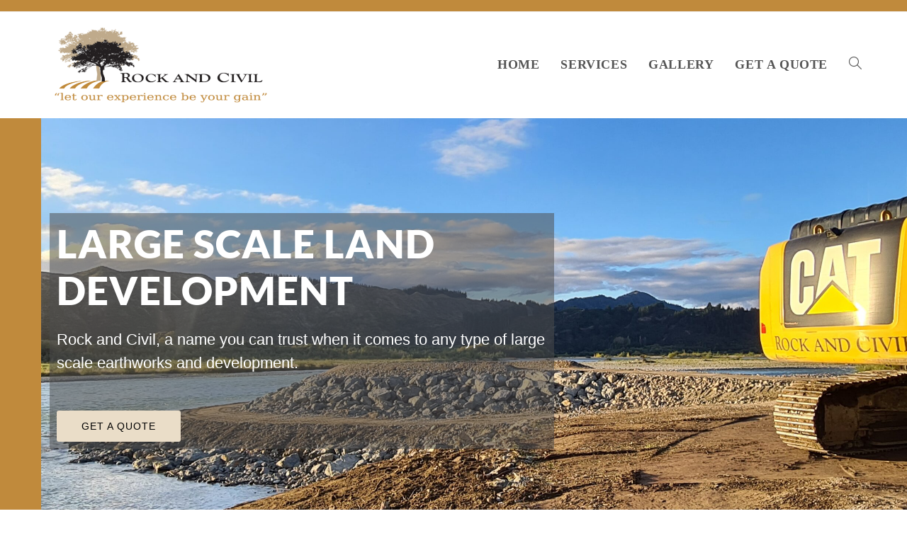

--- FILE ---
content_type: text/html; charset=UTF-8
request_url: https://rockandcivil.nz/
body_size: 17496
content:
<!DOCTYPE html>
<html class="html" lang="en-NZ">
<head>
	<meta charset="UTF-8">
	<link rel="profile" href="https://gmpg.org/xfn/11">

	<meta name='robots' content='index, follow, max-image-preview:large, max-snippet:-1, max-video-preview:-1' />
<meta name="viewport" content="width=device-width, initial-scale=1">
	<!-- This site is optimized with the Yoast SEO plugin v26.1.1 - https://yoast.com/wordpress/plugins/seo/ -->
	<title>Home - Rock and Civil</title>
	<link rel="canonical" href="https://rockandcivil.nz/" />
	<meta property="og:locale" content="en_US" />
	<meta property="og:type" content="website" />
	<meta property="og:title" content="Home - Rock and Civil" />
	<meta property="og:description" content="Large scale land development Rock and Civil, a name you can trust when it comes to any type of large scale earthworks and development. GET a Quote Our Services Demolition Work We offer large scale demolition services in Marlborough. We follow strict safety procedures to ensure a successful project Equipment Hire Your job made easy [&hellip;]" />
	<meta property="og:url" content="https://rockandcivil.nz/" />
	<meta property="og:site_name" content="Rock and Civil" />
	<meta property="article:modified_time" content="2022-06-21T23:06:24+00:00" />
	<meta property="og:image" content="https://rockandcivil.nz/wp-content/uploads/2021/05/20210211_125253-scaled.jpg" />
	<meta name="twitter:card" content="summary_large_image" />
	<script type="application/ld+json" class="yoast-schema-graph">{"@context":"https://schema.org","@graph":[{"@type":"WebPage","@id":"https://rockandcivil.nz/","url":"https://rockandcivil.nz/","name":"Home - Rock and Civil","isPartOf":{"@id":"https://rockandcivil.nz/#website"},"about":{"@id":"https://rockandcivil.nz/#organization"},"primaryImageOfPage":{"@id":"https://rockandcivil.nz/#primaryimage"},"image":{"@id":"https://rockandcivil.nz/#primaryimage"},"thumbnailUrl":"https://rockandcivil.nz/wp-content/uploads/2021/05/20210211_125253-scaled.jpg","datePublished":"2016-09-24T14:40:14+00:00","dateModified":"2022-06-21T23:06:24+00:00","breadcrumb":{"@id":"https://rockandcivil.nz/#breadcrumb"},"inLanguage":"en-NZ","potentialAction":[{"@type":"ReadAction","target":["https://rockandcivil.nz/"]}]},{"@type":"ImageObject","inLanguage":"en-NZ","@id":"https://rockandcivil.nz/#primaryimage","url":"https://rockandcivil.nz/wp-content/uploads/2021/05/20210211_125253-scaled.jpg","contentUrl":"https://rockandcivil.nz/wp-content/uploads/2021/05/20210211_125253-scaled.jpg","width":2560,"height":1152,"caption":"Quarry Rock Cartage"},{"@type":"BreadcrumbList","@id":"https://rockandcivil.nz/#breadcrumb","itemListElement":[{"@type":"ListItem","position":1,"name":"Home"}]},{"@type":"WebSite","@id":"https://rockandcivil.nz/#website","url":"https://rockandcivil.nz/","name":"Rock and Civil","description":"Let our experience be your gain","publisher":{"@id":"https://rockandcivil.nz/#organization"},"potentialAction":[{"@type":"SearchAction","target":{"@type":"EntryPoint","urlTemplate":"https://rockandcivil.nz/?s={search_term_string}"},"query-input":{"@type":"PropertyValueSpecification","valueRequired":true,"valueName":"search_term_string"}}],"inLanguage":"en-NZ"},{"@type":"Organization","@id":"https://rockandcivil.nz/#organization","name":"Rock and Civil","url":"https://rockandcivil.nz/","logo":{"@type":"ImageObject","inLanguage":"en-NZ","@id":"https://rockandcivil.nz/#/schema/logo/image/","url":"https://rockandcivil.nz/wp-content/uploads/2021/04/cropped-testes.png","contentUrl":"https://rockandcivil.nz/wp-content/uploads/2021/04/cropped-testes.png","width":625,"height":214,"caption":"Rock and Civil"},"image":{"@id":"https://rockandcivil.nz/#/schema/logo/image/"}}]}</script>
	<!-- / Yoast SEO plugin. -->


<link rel='dns-prefetch' href='//cdn.canvasjs.com' />
<link rel="alternate" type="application/rss+xml" title="Rock and Civil &raquo; Feed" href="https://rockandcivil.nz/feed/" />
<link rel="alternate" type="application/rss+xml" title="Rock and Civil &raquo; Comments Feed" href="https://rockandcivil.nz/comments/feed/" />
<link rel="alternate" title="oEmbed (JSON)" type="application/json+oembed" href="https://rockandcivil.nz/wp-json/oembed/1.0/embed?url=https%3A%2F%2Frockandcivil.nz%2F" />
<link rel="alternate" title="oEmbed (XML)" type="text/xml+oembed" href="https://rockandcivil.nz/wp-json/oembed/1.0/embed?url=https%3A%2F%2Frockandcivil.nz%2F&#038;format=xml" />
<style>@media screen and (max-width: 650px) {body {padding-bottom:60px;}}</style><style id='wp-img-auto-sizes-contain-inline-css'>
img:is([sizes=auto i],[sizes^="auto," i]){contain-intrinsic-size:3000px 1500px}
/*# sourceURL=wp-img-auto-sizes-contain-inline-css */
</style>

<style id='wp-emoji-styles-inline-css'>

	img.wp-smiley, img.emoji {
		display: inline !important;
		border: none !important;
		box-shadow: none !important;
		height: 1em !important;
		width: 1em !important;
		margin: 0 0.07em !important;
		vertical-align: -0.1em !important;
		background: none !important;
		padding: 0 !important;
	}
/*# sourceURL=wp-emoji-styles-inline-css */
</style>
<style id='classic-theme-styles-inline-css'>
/*! This file is auto-generated */
.wp-block-button__link{color:#fff;background-color:#32373c;border-radius:9999px;box-shadow:none;text-decoration:none;padding:calc(.667em + 2px) calc(1.333em + 2px);font-size:1.125em}.wp-block-file__button{background:#32373c;color:#fff;text-decoration:none}
/*# sourceURL=/wp-includes/css/classic-themes.min.css */
</style>
<link rel='stylesheet' id='dashicons-css' href='https://rockandcivil.nz/wp-includes/css/dashicons.min.css?ver=6.9' media='all' />
<link rel='stylesheet' id='admin-bar-css' href='https://rockandcivil.nz/wp-includes/css/admin-bar.min.css?ver=6.9' media='all' />
<style id='admin-bar-inline-css'>

    .canvasjs-chart-credit{
        display: none !important;
    }
    #vtrtsFreeChart canvas {
    border-radius: 6px;
}

.vtrts-free-adminbar-weekly-title {
    font-weight: bold;
    font-size: 14px;
    color: #fff;
    margin-bottom: 6px;
}

        #wpadminbar #wp-admin-bar-vtrts_free_top_button .ab-icon:before {
            content: "\f185";
            color: #1DAE22;
            top: 3px;
        }
    #wp-admin-bar-vtrts_pro_top_button .ab-item {
        min-width: 180px;
    }
    .vtrts-free-adminbar-dropdown {
        min-width: 420px ;
        padding: 18px 18px 12px 18px;
        background: #23282d;
        color: #fff;
        border-radius: 8px;
        box-shadow: 0 4px 24px rgba(0,0,0,0.15);
        margin-top: 10px;
    }
    .vtrts-free-adminbar-grid {
        display: grid;
        grid-template-columns: 1fr 1fr;
        gap: 18px 18px; /* row-gap column-gap */
        margin-bottom: 18px;
    }
    .vtrts-free-adminbar-card {
        background: #2c3338;
        border-radius: 8px;
        padding: 18px 18px 12px 18px;
        box-shadow: 0 2px 8px rgba(0,0,0,0.07);
        display: flex;
        flex-direction: column;
        align-items: flex-start;
    }
    /* Extra margin for the right column */
    .vtrts-free-adminbar-card:nth-child(2),
    .vtrts-free-adminbar-card:nth-child(4) {
        margin-left: 10px !important;
        padding-left: 10px !important;
                padding-top: 6px !important;

        margin-right: 10px !important;
        padding-right : 10px !important;
        margin-top: 10px !important;
    }
    .vtrts-free-adminbar-card:nth-child(1),
    .vtrts-free-adminbar-card:nth-child(3) {
        margin-left: 10px !important;
        padding-left: 10px !important;
                padding-top: 6px !important;

        margin-top: 10px !important;
                padding-right : 10px !important;

    }
    /* Extra margin for the bottom row */
    .vtrts-free-adminbar-card:nth-child(3),
    .vtrts-free-adminbar-card:nth-child(4) {
        margin-top: 6px !important;
        padding-top: 6px !important;
        margin-top: 10px !important;
    }
    .vtrts-free-adminbar-card-title {
        font-size: 14px;
        font-weight: 800;
        margin-bottom: 6px;
        color: #fff;
    }
    .vtrts-free-adminbar-card-value {
        font-size: 22px;
        font-weight: bold;
        color: #1DAE22;
        margin-bottom: 4px;
    }
    .vtrts-free-adminbar-card-sub {
        font-size: 12px;
        color: #aaa;
    }
    .vtrts-free-adminbar-btn-wrap {
        text-align: center;
        margin-top: 8px;
    }

    #wp-admin-bar-vtrts_free_top_button .ab-item{
    min-width: 80px !important;
        padding: 0px !important;
    .vtrts-free-adminbar-btn {
        display: inline-block;
        background: #1DAE22;
        color: #fff !important;
        font-weight: bold;
        padding: 8px 28px;
        border-radius: 6px;
        text-decoration: none;
        font-size: 15px;
        transition: background 0.2s;
        margin-top: 8px;
    }
    .vtrts-free-adminbar-btn:hover {
        background: #15991b;
        color: #fff !important;
    }

    .vtrts-free-adminbar-dropdown-wrap { min-width: 0; padding: 0; }
    #wpadminbar #wp-admin-bar-vtrts_free_top_button .vtrts-free-adminbar-dropdown { display: none; position: absolute; left: 0; top: 100%; z-index: 99999; }
    #wpadminbar #wp-admin-bar-vtrts_free_top_button:hover .vtrts-free-adminbar-dropdown { display: block; }
    
        .ab-empty-item #wp-admin-bar-vtrts_free_top_button-default .ab-empty-item{
    height:0px !important;
    padding :0px !important;
     }
            #wpadminbar .quicklinks .ab-empty-item{
        padding:0px !important;
    }
    .vtrts-free-adminbar-dropdown {
    min-width: 420px;
    padding: 18px 18px 12px 18px;
    background: #23282d;
    color: #fff;
    border-radius: 12px; /* more rounded */
    box-shadow: 0 8px 32px rgba(0,0,0,0.25); /* deeper shadow */
    margin-top: 10px;
}

.vtrts-free-adminbar-btn-wrap {
    text-align: center;
    margin-top: 18px; /* more space above */
}

.vtrts-free-adminbar-btn {
    display: inline-block;
    background: #1DAE22;
    color: #fff !important;
    font-weight: bold;
    padding: 5px 22px;
    border-radius: 8px;
    text-decoration: none;
    font-size: 17px;
    transition: background 0.2s, box-shadow 0.2s;
    margin-top: 8px;
    box-shadow: 0 2px 8px rgba(29,174,34,0.15);
    text-align: center;
    line-height: 1.6;
    
}
.vtrts-free-adminbar-btn:hover {
    background: #15991b;
    color: #fff !important;
    box-shadow: 0 4px 16px rgba(29,174,34,0.25);
}
    


/*# sourceURL=admin-bar-inline-css */
</style>
<link rel='stylesheet' id='font-awesome-css' href='https://rockandcivil.nz/wp-content/themes/oceanwp/assets/fonts/fontawesome/css/all.min.css?ver=6.7.2' media='all' />
<link rel='stylesheet' id='simple-line-icons-css' href='https://rockandcivil.nz/wp-content/themes/oceanwp/assets/css/third/simple-line-icons.min.css?ver=2.4.0' media='all' />
<link rel='stylesheet' id='oceanwp-style-css' href='https://rockandcivil.nz/wp-content/themes/oceanwp/assets/css/style.min.css?ver=4.1.3' media='all' />
<style id='oceanwp-style-inline-css'>
div.wpforms-container-full .wpforms-form input[type=submit]:hover,
			div.wpforms-container-full .wpforms-form input[type=submit]:focus,
			div.wpforms-container-full .wpforms-form input[type=submit]:active,
			div.wpforms-container-full .wpforms-form button[type=submit]:hover,
			div.wpforms-container-full .wpforms-form button[type=submit]:focus,
			div.wpforms-container-full .wpforms-form button[type=submit]:active,
			div.wpforms-container-full .wpforms-form .wpforms-page-button:hover,
			div.wpforms-container-full .wpforms-form .wpforms-page-button:active,
			div.wpforms-container-full .wpforms-form .wpforms-page-button:focus {
				border: none;
			}
/*# sourceURL=oceanwp-style-inline-css */
</style>
<link rel='stylesheet' id='elementor-icons-css' href='https://rockandcivil.nz/wp-content/plugins/elementor/assets/lib/eicons/css/elementor-icons.min.css?ver=5.44.0' media='all' />
<link rel='stylesheet' id='elementor-frontend-css' href='https://rockandcivil.nz/wp-content/plugins/elementor/assets/css/frontend.min.css?ver=3.32.4' media='all' />
<link rel='stylesheet' id='elementor-post-1391-css' href='https://rockandcivil.nz/wp-content/uploads/elementor/css/post-1391.css?ver=1765563616' media='all' />
<link rel='stylesheet' id='widget-heading-css' href='https://rockandcivil.nz/wp-content/plugins/elementor/assets/css/widget-heading.min.css?ver=3.32.4' media='all' />
<link rel='stylesheet' id='widget-spacer-css' href='https://rockandcivil.nz/wp-content/plugins/elementor/assets/css/widget-spacer.min.css?ver=3.32.4' media='all' />
<link rel='stylesheet' id='oew-info-box-css' href='https://rockandcivil.nz/wp-content/plugins/ocean-elementor-widgets/assets/css/info-box/style.min.css?ver=6.9' media='all' />
<link rel='stylesheet' id='widget-image-css' href='https://rockandcivil.nz/wp-content/plugins/elementor/assets/css/widget-image.min.css?ver=3.32.4' media='all' />
<link rel='stylesheet' id='oew-photoswipe-css' href='https://rockandcivil.nz/wp-content/plugins/ocean-elementor-widgets/assets/css/vendors/photo-swipe/photoswipe.css?ver=4.1.3' media='all' />
<link rel='stylesheet' id='oew-image-gallery-css' href='https://rockandcivil.nz/wp-content/plugins/ocean-elementor-widgets/assets/css/image-gallery/style.min.css?ver=6.9' media='all' />
<link rel='stylesheet' id='widget-testimonial-css' href='https://rockandcivil.nz/wp-content/plugins/elementor/assets/css/widget-testimonial.min.css?ver=3.32.4' media='all' />
<link rel='stylesheet' id='elementor-post-355-css' href='https://rockandcivil.nz/wp-content/uploads/elementor/css/post-355.css?ver=1765630775' media='all' />
<link rel='stylesheet' id='oe-widgets-style-css' href='https://rockandcivil.nz/wp-content/plugins/ocean-extra/assets/css/widgets.css?ver=6.9' media='all' />
<link rel='stylesheet' id='osh-styles-css' href='https://rockandcivil.nz/wp-content/plugins/ocean-sticky-header/assets/css/style.min.css?ver=6.9' media='all' />
<link rel='stylesheet' id='call-now-button-modern-style-css' href='https://rockandcivil.nz/wp-content/plugins/call-now-button/resources/style/modern.css?ver=1.5.3' media='all' />
<link rel='stylesheet' id='elementor-gf-local-roboto-css' href='https://rockandcivil.nz/wp-content/uploads/elementor/google-fonts/css/roboto.css?ver=1744153080' media='all' />
<link rel='stylesheet' id='elementor-gf-local-robotoslab-css' href='https://rockandcivil.nz/wp-content/uploads/elementor/google-fonts/css/robotoslab.css?ver=1744153092' media='all' />
<link rel='stylesheet' id='elementor-gf-local-lato-css' href='https://rockandcivil.nz/wp-content/uploads/elementor/google-fonts/css/lato.css?ver=1744153096' media='all' />
<link rel='stylesheet' id='elementor-icons-shared-0-css' href='https://rockandcivil.nz/wp-content/plugins/elementor/assets/lib/font-awesome/css/fontawesome.min.css?ver=5.15.3' media='all' />
<link rel='stylesheet' id='elementor-icons-fa-brands-css' href='https://rockandcivil.nz/wp-content/plugins/elementor/assets/lib/font-awesome/css/brands.min.css?ver=5.15.3' media='all' />
<link rel='stylesheet' id='elementor-icons-fa-solid-css' href='https://rockandcivil.nz/wp-content/plugins/elementor/assets/lib/font-awesome/css/solid.min.css?ver=5.15.3' media='all' />
<script id="ahc_front_js-js-extra">
var ahc_ajax_front = {"ajax_url":"https://rockandcivil.nz/wp-admin/admin-ajax.php","plugin_url":"https://rockandcivil.nz/wp-content/plugins/visitors-traffic-real-time-statistics/","page_id":"355","page_title":"Home","post_type":"page"};
//# sourceURL=ahc_front_js-js-extra
</script>
<script src="https://rockandcivil.nz/wp-content/plugins/visitors-traffic-real-time-statistics/js/front.js?ver=6.9" id="ahc_front_js-js"></script>
<script src="https://rockandcivil.nz/wp-includes/js/jquery/jquery.min.js?ver=3.7.1" id="jquery-core-js"></script>
<script src="https://rockandcivil.nz/wp-includes/js/jquery/jquery-migrate.min.js?ver=3.4.1" id="jquery-migrate-js"></script>
<link rel="https://api.w.org/" href="https://rockandcivil.nz/wp-json/" /><link rel="alternate" title="JSON" type="application/json" href="https://rockandcivil.nz/wp-json/wp/v2/pages/355" /><link rel="EditURI" type="application/rsd+xml" title="RSD" href="https://rockandcivil.nz/xmlrpc.php?rsd" />
<meta name="generator" content="WordPress 6.9" />
<link rel='shortlink' href='https://rockandcivil.nz/' />
<meta name="generator" content="Elementor 3.32.4; features: additional_custom_breakpoints; settings: css_print_method-external, google_font-enabled, font_display-auto">
<style>.recentcomments a{display:inline !important;padding:0 !important;margin:0 !important;}</style>			<style>
				.e-con.e-parent:nth-of-type(n+4):not(.e-lazyloaded):not(.e-no-lazyload),
				.e-con.e-parent:nth-of-type(n+4):not(.e-lazyloaded):not(.e-no-lazyload) * {
					background-image: none !important;
				}
				@media screen and (max-height: 1024px) {
					.e-con.e-parent:nth-of-type(n+3):not(.e-lazyloaded):not(.e-no-lazyload),
					.e-con.e-parent:nth-of-type(n+3):not(.e-lazyloaded):not(.e-no-lazyload) * {
						background-image: none !important;
					}
				}
				@media screen and (max-height: 640px) {
					.e-con.e-parent:nth-of-type(n+2):not(.e-lazyloaded):not(.e-no-lazyload),
					.e-con.e-parent:nth-of-type(n+2):not(.e-lazyloaded):not(.e-no-lazyload) * {
						background-image: none !important;
					}
				}
			</style>
			<link rel="icon" href="https://rockandcivil.nz/wp-content/uploads/2021/04/cropped-cropped-testes-32x32.png" sizes="32x32" />
<link rel="icon" href="https://rockandcivil.nz/wp-content/uploads/2021/04/cropped-cropped-testes-192x192.png" sizes="192x192" />
<link rel="apple-touch-icon" href="https://rockandcivil.nz/wp-content/uploads/2021/04/cropped-cropped-testes-180x180.png" />
<meta name="msapplication-TileImage" content="https://rockandcivil.nz/wp-content/uploads/2021/04/cropped-cropped-testes-270x270.png" />
<!-- OceanWP CSS -->
<style type="text/css">
/* Colors */body .theme-button,body input[type="submit"],body button[type="submit"],body button,body .button,body div.wpforms-container-full .wpforms-form input[type=submit],body div.wpforms-container-full .wpforms-form button[type=submit],body div.wpforms-container-full .wpforms-form .wpforms-page-button,.woocommerce-cart .wp-element-button,.woocommerce-checkout .wp-element-button,.wp-block-button__link{border-color:#ffffff}body .theme-button:hover,body input[type="submit"]:hover,body button[type="submit"]:hover,body button:hover,body .button:hover,body div.wpforms-container-full .wpforms-form input[type=submit]:hover,body div.wpforms-container-full .wpforms-form input[type=submit]:active,body div.wpforms-container-full .wpforms-form button[type=submit]:hover,body div.wpforms-container-full .wpforms-form button[type=submit]:active,body div.wpforms-container-full .wpforms-form .wpforms-page-button:hover,body div.wpforms-container-full .wpforms-form .wpforms-page-button:active,.woocommerce-cart .wp-element-button:hover,.woocommerce-checkout .wp-element-button:hover,.wp-block-button__link:hover{border-color:#ffffff}/* OceanWP Style Settings CSS */.theme-button,input[type="submit"],button[type="submit"],button,.button,body div.wpforms-container-full .wpforms-form input[type=submit],body div.wpforms-container-full .wpforms-form button[type=submit],body div.wpforms-container-full .wpforms-form .wpforms-page-button{border-style:solid}.theme-button,input[type="submit"],button[type="submit"],button,.button,body div.wpforms-container-full .wpforms-form input[type=submit],body div.wpforms-container-full .wpforms-form button[type=submit],body div.wpforms-container-full .wpforms-form .wpforms-page-button{border-width:1px}form input[type="text"],form input[type="password"],form input[type="email"],form input[type="url"],form input[type="date"],form input[type="month"],form input[type="time"],form input[type="datetime"],form input[type="datetime-local"],form input[type="week"],form input[type="number"],form input[type="search"],form input[type="tel"],form input[type="color"],form select,form textarea,.woocommerce .woocommerce-checkout .select2-container--default .select2-selection--single{border-style:solid}body div.wpforms-container-full .wpforms-form input[type=date],body div.wpforms-container-full .wpforms-form input[type=datetime],body div.wpforms-container-full .wpforms-form input[type=datetime-local],body div.wpforms-container-full .wpforms-form input[type=email],body div.wpforms-container-full .wpforms-form input[type=month],body div.wpforms-container-full .wpforms-form input[type=number],body div.wpforms-container-full .wpforms-form input[type=password],body div.wpforms-container-full .wpforms-form input[type=range],body div.wpforms-container-full .wpforms-form input[type=search],body div.wpforms-container-full .wpforms-form input[type=tel],body div.wpforms-container-full .wpforms-form input[type=text],body div.wpforms-container-full .wpforms-form input[type=time],body div.wpforms-container-full .wpforms-form input[type=url],body div.wpforms-container-full .wpforms-form input[type=week],body div.wpforms-container-full .wpforms-form select,body div.wpforms-container-full .wpforms-form textarea{border-style:solid}form input[type="text"],form input[type="password"],form input[type="email"],form input[type="url"],form input[type="date"],form input[type="month"],form input[type="time"],form input[type="datetime"],form input[type="datetime-local"],form input[type="week"],form input[type="number"],form input[type="search"],form input[type="tel"],form input[type="color"],form select,form textarea{border-radius:3px}body div.wpforms-container-full .wpforms-form input[type=date],body div.wpforms-container-full .wpforms-form input[type=datetime],body div.wpforms-container-full .wpforms-form input[type=datetime-local],body div.wpforms-container-full .wpforms-form input[type=email],body div.wpforms-container-full .wpforms-form input[type=month],body div.wpforms-container-full .wpforms-form input[type=number],body div.wpforms-container-full .wpforms-form input[type=password],body div.wpforms-container-full .wpforms-form input[type=range],body div.wpforms-container-full .wpforms-form input[type=search],body div.wpforms-container-full .wpforms-form input[type=tel],body div.wpforms-container-full .wpforms-form input[type=text],body div.wpforms-container-full .wpforms-form input[type=time],body div.wpforms-container-full .wpforms-form input[type=url],body div.wpforms-container-full .wpforms-form input[type=week],body div.wpforms-container-full .wpforms-form select,body div.wpforms-container-full .wpforms-form textarea{border-radius:3px}/* Header */#site-logo #site-logo-inner,.oceanwp-social-menu .social-menu-inner,#site-header.full_screen-header .menu-bar-inner,.after-header-content .after-header-content-inner{height:109px}#site-navigation-wrap .dropdown-menu >li >a,#site-navigation-wrap .dropdown-menu >li >span.opl-logout-link,.oceanwp-mobile-menu-icon a,.mobile-menu-close,.after-header-content-inner >a{line-height:109px}#site-header-inner{padding:20px 0 20px 0}#site-header.has-header-media .overlay-header-media{background-color:rgba(0,0,0,0.5)}#site-header{border-color:#ffffff}#site-logo #site-logo-inner a img,#site-header.center-header #site-navigation-wrap .middle-site-logo a img{max-width:315px}#site-navigation-wrap .dropdown-menu >li >a:hover,.oceanwp-mobile-menu-icon a:hover,#searchform-header-replace-close:hover{color:#c08a3c}#site-navigation-wrap .dropdown-menu >li >a:hover .owp-icon use,.oceanwp-mobile-menu-icon a:hover .owp-icon use,#searchform-header-replace-close:hover .owp-icon use{stroke:#c08a3c}/* Topbar */#top-bar-wrap,.oceanwp-top-bar-sticky{background-color:#c08a3c}#top-bar-wrap,#top-bar-content strong{color:#ffffff}/* Blog CSS */.ocean-single-post-header ul.meta-item li a:hover{color:#333333}/* Footer Widgets */#footer-widgets{background-color:#64544c}/* Footer Copyright */#footer-bottom{background-color:#c08a3c}#footer-bottom a:hover,#footer-bottom #footer-bottom-menu a:hover{color:#bfbfbf}/* Sticky Header CSS */body .is-sticky #site-header.fixed-scroll #site-header-inner{padding:20px 0 20px 0}.is-sticky #site-header,.ocean-sticky-top-bar-holder.is-sticky #top-bar-wrap,.is-sticky .header-top{opacity:1}.is-sticky #site-header,.is-sticky #searchform-header-replace{background-color:#ffffff!important}/* Typography */body{font-size:14px;line-height:1.8}h1,h2,h3,h4,h5,h6,.theme-heading,.widget-title,.oceanwp-widget-recent-posts-title,.comment-reply-title,.entry-title,.sidebar-box .widget-title{line-height:1.4}h1{font-size:23px;line-height:1.4}h2{font-size:20px;line-height:1.4}h3{font-size:18px;line-height:1.4}h4{font-size:17px;line-height:1.4}h5{font-size:14px;line-height:1.4}h6{font-size:15px;line-height:1.4}.page-header .page-header-title,.page-header.background-image-page-header .page-header-title{font-size:32px;line-height:1.4}.page-header .page-subheading{font-size:15px;line-height:1.8}.site-breadcrumbs,.site-breadcrumbs a{font-size:13px;line-height:1.4}#top-bar-content,#top-bar-social-alt{font-size:18px;line-height:1.8}#site-logo a.site-logo-text{font-size:24px;line-height:1.8}#site-navigation-wrap .dropdown-menu >li >a,#site-header.full_screen-header .fs-dropdown-menu >li >a,#site-header.top-header #site-navigation-wrap .dropdown-menu >li >a,#site-header.center-header #site-navigation-wrap .dropdown-menu >li >a,#site-header.medium-header #site-navigation-wrap .dropdown-menu >li >a,.oceanwp-mobile-menu-icon a{font-family:'Trebuchet MS';font-size:18px;letter-spacing:.6px;font-weight:900}.dropdown-menu ul li a.menu-link,#site-header.full_screen-header .fs-dropdown-menu ul.sub-menu li a{font-size:12px;line-height:1.2;letter-spacing:.6px}.sidr-class-dropdown-menu li a,a.sidr-class-toggle-sidr-close,#mobile-dropdown ul li a,body #mobile-fullscreen ul li a{font-size:15px;line-height:1.8}.blog-entry.post .blog-entry-header .entry-title a{font-size:24px;line-height:1.4}.ocean-single-post-header .single-post-title{font-size:34px;line-height:1.4;letter-spacing:.6px}.ocean-single-post-header ul.meta-item li,.ocean-single-post-header ul.meta-item li a{font-size:13px;line-height:1.4;letter-spacing:.6px}.ocean-single-post-header .post-author-name,.ocean-single-post-header .post-author-name a{font-size:14px;line-height:1.4;letter-spacing:.6px}.ocean-single-post-header .post-author-description{font-size:12px;line-height:1.4;letter-spacing:.6px}.single-post .entry-title{line-height:1.4;letter-spacing:.6px}.single-post ul.meta li,.single-post ul.meta li a{font-size:14px;line-height:1.4;letter-spacing:.6px}.sidebar-box .widget-title,.sidebar-box.widget_block .wp-block-heading{font-size:13px;line-height:1;letter-spacing:1px}#footer-widgets .footer-box .widget-title{font-size:13px;line-height:1;letter-spacing:1px}#footer-bottom #copyright{font-size:18px;line-height:2.3}#footer-bottom #footer-bottom-menu{font-size:12px;line-height:1}.woocommerce-store-notice.demo_store{line-height:2;letter-spacing:1.5px}.demo_store .woocommerce-store-notice__dismiss-link{line-height:2;letter-spacing:1.5px}.woocommerce ul.products li.product li.title h2,.woocommerce ul.products li.product li.title a{font-size:14px;line-height:1.5}.woocommerce ul.products li.product li.category,.woocommerce ul.products li.product li.category a{font-size:12px;line-height:1}.woocommerce ul.products li.product .price{font-size:18px;line-height:1}.woocommerce ul.products li.product .button,.woocommerce ul.products li.product .product-inner .added_to_cart{font-size:12px;line-height:1.5;letter-spacing:1px}.woocommerce ul.products li.owp-woo-cond-notice span,.woocommerce ul.products li.owp-woo-cond-notice a{font-size:16px;line-height:1;letter-spacing:1px;font-weight:600;text-transform:capitalize}.woocommerce div.product .product_title{font-size:24px;line-height:1.4;letter-spacing:.6px}.woocommerce div.product p.price{font-size:36px;line-height:1}.woocommerce .owp-btn-normal .summary form button.button,.woocommerce .owp-btn-big .summary form button.button,.woocommerce .owp-btn-very-big .summary form button.button{font-size:12px;line-height:1.5;letter-spacing:1px;text-transform:uppercase}.woocommerce div.owp-woo-single-cond-notice span,.woocommerce div.owp-woo-single-cond-notice a{font-size:18px;line-height:2;letter-spacing:1.5px;font-weight:600;text-transform:capitalize}.ocean-preloader--active .preloader-after-content{font-size:20px;line-height:1.8;letter-spacing:.6px}
</style><style id='global-styles-inline-css'>
:root{--wp--preset--aspect-ratio--square: 1;--wp--preset--aspect-ratio--4-3: 4/3;--wp--preset--aspect-ratio--3-4: 3/4;--wp--preset--aspect-ratio--3-2: 3/2;--wp--preset--aspect-ratio--2-3: 2/3;--wp--preset--aspect-ratio--16-9: 16/9;--wp--preset--aspect-ratio--9-16: 9/16;--wp--preset--color--black: #000000;--wp--preset--color--cyan-bluish-gray: #abb8c3;--wp--preset--color--white: #ffffff;--wp--preset--color--pale-pink: #f78da7;--wp--preset--color--vivid-red: #cf2e2e;--wp--preset--color--luminous-vivid-orange: #ff6900;--wp--preset--color--luminous-vivid-amber: #fcb900;--wp--preset--color--light-green-cyan: #7bdcb5;--wp--preset--color--vivid-green-cyan: #00d084;--wp--preset--color--pale-cyan-blue: #8ed1fc;--wp--preset--color--vivid-cyan-blue: #0693e3;--wp--preset--color--vivid-purple: #9b51e0;--wp--preset--gradient--vivid-cyan-blue-to-vivid-purple: linear-gradient(135deg,rgb(6,147,227) 0%,rgb(155,81,224) 100%);--wp--preset--gradient--light-green-cyan-to-vivid-green-cyan: linear-gradient(135deg,rgb(122,220,180) 0%,rgb(0,208,130) 100%);--wp--preset--gradient--luminous-vivid-amber-to-luminous-vivid-orange: linear-gradient(135deg,rgb(252,185,0) 0%,rgb(255,105,0) 100%);--wp--preset--gradient--luminous-vivid-orange-to-vivid-red: linear-gradient(135deg,rgb(255,105,0) 0%,rgb(207,46,46) 100%);--wp--preset--gradient--very-light-gray-to-cyan-bluish-gray: linear-gradient(135deg,rgb(238,238,238) 0%,rgb(169,184,195) 100%);--wp--preset--gradient--cool-to-warm-spectrum: linear-gradient(135deg,rgb(74,234,220) 0%,rgb(151,120,209) 20%,rgb(207,42,186) 40%,rgb(238,44,130) 60%,rgb(251,105,98) 80%,rgb(254,248,76) 100%);--wp--preset--gradient--blush-light-purple: linear-gradient(135deg,rgb(255,206,236) 0%,rgb(152,150,240) 100%);--wp--preset--gradient--blush-bordeaux: linear-gradient(135deg,rgb(254,205,165) 0%,rgb(254,45,45) 50%,rgb(107,0,62) 100%);--wp--preset--gradient--luminous-dusk: linear-gradient(135deg,rgb(255,203,112) 0%,rgb(199,81,192) 50%,rgb(65,88,208) 100%);--wp--preset--gradient--pale-ocean: linear-gradient(135deg,rgb(255,245,203) 0%,rgb(182,227,212) 50%,rgb(51,167,181) 100%);--wp--preset--gradient--electric-grass: linear-gradient(135deg,rgb(202,248,128) 0%,rgb(113,206,126) 100%);--wp--preset--gradient--midnight: linear-gradient(135deg,rgb(2,3,129) 0%,rgb(40,116,252) 100%);--wp--preset--font-size--small: 13px;--wp--preset--font-size--medium: 20px;--wp--preset--font-size--large: 36px;--wp--preset--font-size--x-large: 42px;--wp--preset--spacing--20: 0.44rem;--wp--preset--spacing--30: 0.67rem;--wp--preset--spacing--40: 1rem;--wp--preset--spacing--50: 1.5rem;--wp--preset--spacing--60: 2.25rem;--wp--preset--spacing--70: 3.38rem;--wp--preset--spacing--80: 5.06rem;--wp--preset--shadow--natural: 6px 6px 9px rgba(0, 0, 0, 0.2);--wp--preset--shadow--deep: 12px 12px 50px rgba(0, 0, 0, 0.4);--wp--preset--shadow--sharp: 6px 6px 0px rgba(0, 0, 0, 0.2);--wp--preset--shadow--outlined: 6px 6px 0px -3px rgb(255, 255, 255), 6px 6px rgb(0, 0, 0);--wp--preset--shadow--crisp: 6px 6px 0px rgb(0, 0, 0);}:where(.is-layout-flex){gap: 0.5em;}:where(.is-layout-grid){gap: 0.5em;}body .is-layout-flex{display: flex;}.is-layout-flex{flex-wrap: wrap;align-items: center;}.is-layout-flex > :is(*, div){margin: 0;}body .is-layout-grid{display: grid;}.is-layout-grid > :is(*, div){margin: 0;}:where(.wp-block-columns.is-layout-flex){gap: 2em;}:where(.wp-block-columns.is-layout-grid){gap: 2em;}:where(.wp-block-post-template.is-layout-flex){gap: 1.25em;}:where(.wp-block-post-template.is-layout-grid){gap: 1.25em;}.has-black-color{color: var(--wp--preset--color--black) !important;}.has-cyan-bluish-gray-color{color: var(--wp--preset--color--cyan-bluish-gray) !important;}.has-white-color{color: var(--wp--preset--color--white) !important;}.has-pale-pink-color{color: var(--wp--preset--color--pale-pink) !important;}.has-vivid-red-color{color: var(--wp--preset--color--vivid-red) !important;}.has-luminous-vivid-orange-color{color: var(--wp--preset--color--luminous-vivid-orange) !important;}.has-luminous-vivid-amber-color{color: var(--wp--preset--color--luminous-vivid-amber) !important;}.has-light-green-cyan-color{color: var(--wp--preset--color--light-green-cyan) !important;}.has-vivid-green-cyan-color{color: var(--wp--preset--color--vivid-green-cyan) !important;}.has-pale-cyan-blue-color{color: var(--wp--preset--color--pale-cyan-blue) !important;}.has-vivid-cyan-blue-color{color: var(--wp--preset--color--vivid-cyan-blue) !important;}.has-vivid-purple-color{color: var(--wp--preset--color--vivid-purple) !important;}.has-black-background-color{background-color: var(--wp--preset--color--black) !important;}.has-cyan-bluish-gray-background-color{background-color: var(--wp--preset--color--cyan-bluish-gray) !important;}.has-white-background-color{background-color: var(--wp--preset--color--white) !important;}.has-pale-pink-background-color{background-color: var(--wp--preset--color--pale-pink) !important;}.has-vivid-red-background-color{background-color: var(--wp--preset--color--vivid-red) !important;}.has-luminous-vivid-orange-background-color{background-color: var(--wp--preset--color--luminous-vivid-orange) !important;}.has-luminous-vivid-amber-background-color{background-color: var(--wp--preset--color--luminous-vivid-amber) !important;}.has-light-green-cyan-background-color{background-color: var(--wp--preset--color--light-green-cyan) !important;}.has-vivid-green-cyan-background-color{background-color: var(--wp--preset--color--vivid-green-cyan) !important;}.has-pale-cyan-blue-background-color{background-color: var(--wp--preset--color--pale-cyan-blue) !important;}.has-vivid-cyan-blue-background-color{background-color: var(--wp--preset--color--vivid-cyan-blue) !important;}.has-vivid-purple-background-color{background-color: var(--wp--preset--color--vivid-purple) !important;}.has-black-border-color{border-color: var(--wp--preset--color--black) !important;}.has-cyan-bluish-gray-border-color{border-color: var(--wp--preset--color--cyan-bluish-gray) !important;}.has-white-border-color{border-color: var(--wp--preset--color--white) !important;}.has-pale-pink-border-color{border-color: var(--wp--preset--color--pale-pink) !important;}.has-vivid-red-border-color{border-color: var(--wp--preset--color--vivid-red) !important;}.has-luminous-vivid-orange-border-color{border-color: var(--wp--preset--color--luminous-vivid-orange) !important;}.has-luminous-vivid-amber-border-color{border-color: var(--wp--preset--color--luminous-vivid-amber) !important;}.has-light-green-cyan-border-color{border-color: var(--wp--preset--color--light-green-cyan) !important;}.has-vivid-green-cyan-border-color{border-color: var(--wp--preset--color--vivid-green-cyan) !important;}.has-pale-cyan-blue-border-color{border-color: var(--wp--preset--color--pale-cyan-blue) !important;}.has-vivid-cyan-blue-border-color{border-color: var(--wp--preset--color--vivid-cyan-blue) !important;}.has-vivid-purple-border-color{border-color: var(--wp--preset--color--vivid-purple) !important;}.has-vivid-cyan-blue-to-vivid-purple-gradient-background{background: var(--wp--preset--gradient--vivid-cyan-blue-to-vivid-purple) !important;}.has-light-green-cyan-to-vivid-green-cyan-gradient-background{background: var(--wp--preset--gradient--light-green-cyan-to-vivid-green-cyan) !important;}.has-luminous-vivid-amber-to-luminous-vivid-orange-gradient-background{background: var(--wp--preset--gradient--luminous-vivid-amber-to-luminous-vivid-orange) !important;}.has-luminous-vivid-orange-to-vivid-red-gradient-background{background: var(--wp--preset--gradient--luminous-vivid-orange-to-vivid-red) !important;}.has-very-light-gray-to-cyan-bluish-gray-gradient-background{background: var(--wp--preset--gradient--very-light-gray-to-cyan-bluish-gray) !important;}.has-cool-to-warm-spectrum-gradient-background{background: var(--wp--preset--gradient--cool-to-warm-spectrum) !important;}.has-blush-light-purple-gradient-background{background: var(--wp--preset--gradient--blush-light-purple) !important;}.has-blush-bordeaux-gradient-background{background: var(--wp--preset--gradient--blush-bordeaux) !important;}.has-luminous-dusk-gradient-background{background: var(--wp--preset--gradient--luminous-dusk) !important;}.has-pale-ocean-gradient-background{background: var(--wp--preset--gradient--pale-ocean) !important;}.has-electric-grass-gradient-background{background: var(--wp--preset--gradient--electric-grass) !important;}.has-midnight-gradient-background{background: var(--wp--preset--gradient--midnight) !important;}.has-small-font-size{font-size: var(--wp--preset--font-size--small) !important;}.has-medium-font-size{font-size: var(--wp--preset--font-size--medium) !important;}.has-large-font-size{font-size: var(--wp--preset--font-size--large) !important;}.has-x-large-font-size{font-size: var(--wp--preset--font-size--x-large) !important;}
/*# sourceURL=global-styles-inline-css */
</style>
</head>

<body class="home wp-singular page-template-default page page-id-355 wp-custom-logo wp-embed-responsive wp-theme-oceanwp oceanwp-theme dropdown-mobile default-breakpoint content-full-screen has-topbar page-header-disabled has-breadcrumbs no-margins elementor-default elementor-kit-1391 elementor-page elementor-page-355" itemscope="itemscope" itemtype="https://schema.org/WebPage">

	
	
	<div id="outer-wrap" class="site clr">

		<a class="skip-link screen-reader-text" href="#main">Skip to content</a>

		
		<div id="wrap" class="clr">

			

<div id="top-bar-wrap" class="clr">

	<div id="top-bar" class="clr container has-no-content">

		
		<div id="top-bar-inner" class="clr">

			

		</div><!-- #top-bar-inner -->

		
	</div><!-- #top-bar -->

</div><!-- #top-bar-wrap -->


			
<header id="site-header" class="minimal-header clr fixed-scroll fixed-header" data-height="109" itemscope="itemscope" itemtype="https://schema.org/WPHeader" role="banner">

	
					
			<div id="site-header-inner" class="clr container">

				
				

<div id="site-logo" class="clr" itemscope itemtype="https://schema.org/Brand" >

	
	<div id="site-logo-inner" class="clr">

		<a href="https://rockandcivil.nz/" class="custom-logo-link" rel="home" aria-current="page"><img width="625" height="214" src="https://rockandcivil.nz/wp-content/uploads/2021/04/cropped-testes.png" class="custom-logo" alt="Rock and Civil Logo" decoding="async" srcset="https://rockandcivil.nz/wp-content/uploads/2021/04/cropped-testes.png 625w, https://rockandcivil.nz/wp-content/uploads/2021/04/cropped-testes-300x103.png 300w" sizes="(max-width: 625px) 100vw, 625px" /></a>
	</div><!-- #site-logo-inner -->

	
	
</div><!-- #site-logo -->

			<div id="site-navigation-wrap" class="clr">
			
			
			
			<nav id="site-navigation" class="navigation main-navigation clr" itemscope="itemscope" itemtype="https://schema.org/SiteNavigationElement" role="navigation" >

				<ul id="menu-main-menu" class="main-menu dropdown-menu sf-menu"><li id="menu-item-1386" class="menu-item menu-item-type-post_type menu-item-object-page menu-item-home current-menu-item page_item page-item-355 current_page_item menu-item-1386"><a href="https://rockandcivil.nz/" class="menu-link"><span class="text-wrap">HOME</span></a></li><li id="menu-item-1760" class="menu-item menu-item-type-post_type menu-item-object-page menu-item-1760"><a href="https://rockandcivil.nz/our-services/" class="menu-link"><span class="text-wrap">SERVICES</span></a></li><li id="menu-item-1382" class="menu-item menu-item-type-post_type menu-item-object-page menu-item-1382"><a href="https://rockandcivil.nz/project-gallery/" class="menu-link"><span class="text-wrap">GALLERY</span></a></li><li id="menu-item-1387" class="menu-item menu-item-type-post_type menu-item-object-page menu-item-1387"><a href="https://rockandcivil.nz/get-a-quote/" class="menu-link"><span class="text-wrap">GET A QUOTE</span></a></li><li class="search-toggle-li" ><a href="https://rockandcivil.nz/#" class="site-search-toggle search-dropdown-toggle"><span class="screen-reader-text">Toggle website search</span><i class=" icon-magnifier" aria-hidden="true" role="img"></i></a></li></ul>
<div id="searchform-dropdown" class="header-searchform-wrap clr" >
	
<form aria-label="Search this website" role="search" method="get" class="searchform" action="https://rockandcivil.nz/">	
	<input aria-label="Insert search query" type="search" id="ocean-search-form-1" class="field" autocomplete="off" placeholder="Search" name="s">
		</form>
</div><!-- #searchform-dropdown -->

			</nav><!-- #site-navigation -->

			
			
					</div><!-- #site-navigation-wrap -->
			
		
	
				
	
	<div class="oceanwp-mobile-menu-icon clr mobile-right">

		
		
		
		<a href="https://rockandcivil.nz/#mobile-menu-toggle" class="mobile-menu"  aria-label="Mobile Menu">
							<i class="fa fa-bars" aria-hidden="true"></i>
								<span class="oceanwp-text">Menu</span>
				<span class="oceanwp-close-text">Close</span>
						</a>

		
		
		
	</div><!-- #oceanwp-mobile-menu-navbar -->

	

			</div><!-- #site-header-inner -->

			
<div id="mobile-dropdown" class="clr" >

	<nav class="clr" itemscope="itemscope" itemtype="https://schema.org/SiteNavigationElement">

		<ul id="menu-main-menu-1" class="menu"><li class="menu-item menu-item-type-post_type menu-item-object-page menu-item-home current-menu-item page_item page-item-355 current_page_item menu-item-1386"><a href="https://rockandcivil.nz/" aria-current="page">HOME</a></li>
<li class="menu-item menu-item-type-post_type menu-item-object-page menu-item-1760"><a href="https://rockandcivil.nz/our-services/">SERVICES</a></li>
<li class="menu-item menu-item-type-post_type menu-item-object-page menu-item-1382"><a href="https://rockandcivil.nz/project-gallery/">GALLERY</a></li>
<li class="menu-item menu-item-type-post_type menu-item-object-page menu-item-1387"><a href="https://rockandcivil.nz/get-a-quote/">GET A QUOTE</a></li>
<li class="search-toggle-li" ><a href="https://rockandcivil.nz/#" class="site-search-toggle search-dropdown-toggle"><span class="screen-reader-text">Toggle website search</span><i class=" icon-magnifier" aria-hidden="true" role="img"></i></a></li></ul>
<div id="mobile-menu-search" class="clr">
	<form aria-label="Search this website" method="get" action="https://rockandcivil.nz/" class="mobile-searchform">
		<input aria-label="Insert search query" value="" class="field" id="ocean-mobile-search-2" type="search" name="s" autocomplete="off" placeholder="Search" />
		<button aria-label="Submit search" type="submit" class="searchform-submit">
			<i class=" icon-magnifier" aria-hidden="true" role="img"></i>		</button>
					</form>
</div><!-- .mobile-menu-search -->

	</nav>

</div>

			
			
		
		
</header><!-- #site-header -->


			
			<main id="main" class="site-main clr"  role="main">

				
	
	<div id="content-wrap" class="container clr">

		
		<div id="primary" class="content-area clr">

			
			<div id="content" class="site-content clr">

				
				
<article class="single-page-article clr">

	
<div class="entry clr" itemprop="text">

	
			<div data-elementor-type="wp-post" data-elementor-id="355" class="elementor elementor-355">
						<section class="elementor-section elementor-top-section elementor-element elementor-element-u2av3mb elementor-section-height-min-height elementor-section-boxed elementor-section-height-default elementor-section-items-middle" data-id="u2av3mb" data-element_type="section" data-settings="{&quot;background_background&quot;:&quot;classic&quot;}">
							<div class="elementor-background-overlay"></div>
							<div class="elementor-container elementor-column-gap-default">
					<div class="elementor-column elementor-col-50 elementor-top-column elementor-element elementor-element-og19vo9" data-id="og19vo9" data-element_type="column" data-settings="{&quot;background_background&quot;:&quot;classic&quot;}">
			<div class="elementor-widget-wrap elementor-element-populated">
						<div class="elementor-element elementor-element-nxnikyw elementor-widget elementor-widget-heading" data-id="nxnikyw" data-element_type="widget" data-widget_type="heading.default">
				<div class="elementor-widget-container">
					<h2 class="elementor-heading-title elementor-size-default">Large  scale  land  development </h2>				</div>
				</div>
				<div class="elementor-element elementor-element-y2stsyr elementor-widget elementor-widget-text-editor" data-id="y2stsyr" data-element_type="widget" data-widget_type="text-editor.default">
				<div class="elementor-widget-container">
									<p>Rock and Civil, a name you can trust when it comes to any type of large scale earthworks and development.</p>								</div>
				</div>
				<div class="elementor-element elementor-element-1a870e0 elementor-align-left elementor-widget elementor-widget-button" data-id="1a870e0" data-element_type="widget" data-widget_type="button.default">
				<div class="elementor-widget-container">
									<div class="elementor-button-wrapper">
					<a class="elementor-button elementor-button-link elementor-size-sm" href="/get-a-quote">
						<span class="elementor-button-content-wrapper">
									<span class="elementor-button-text">GET a Quote</span>
					</span>
					</a>
				</div>
								</div>
				</div>
					</div>
		</div>
				<div class="elementor-column elementor-col-50 elementor-top-column elementor-element elementor-element-kak60v4" data-id="kak60v4" data-element_type="column">
			<div class="elementor-widget-wrap">
							</div>
		</div>
					</div>
		</section>
				<section class="elementor-section elementor-top-section elementor-element elementor-element-1b2cfb7 elementor-section-boxed elementor-section-height-default elementor-section-height-default" data-id="1b2cfb7" data-element_type="section" data-settings="{&quot;background_background&quot;:&quot;classic&quot;}">
						<div class="elementor-container elementor-column-gap-default">
					<div class="elementor-column elementor-col-100 elementor-top-column elementor-element elementor-element-02b811c" data-id="02b811c" data-element_type="column">
			<div class="elementor-widget-wrap elementor-element-populated">
						<div class="elementor-element elementor-element-4cdff7d elementor-widget elementor-widget-spacer" data-id="4cdff7d" data-element_type="widget" data-widget_type="spacer.default">
				<div class="elementor-widget-container">
							<div class="elementor-spacer">
			<div class="elementor-spacer-inner"></div>
		</div>
						</div>
				</div>
				<div class="elementor-element elementor-element-a43d07d elementor-widget elementor-widget-heading" data-id="a43d07d" data-element_type="widget" data-widget_type="heading.default">
				<div class="elementor-widget-container">
					<h2 class="elementor-heading-title elementor-size-default">Our Services </h2>				</div>
				</div>
				<div class="elementor-element elementor-element-1aa28a2 elementor-widget elementor-widget-spacer" data-id="1aa28a2" data-element_type="widget" data-widget_type="spacer.default">
				<div class="elementor-widget-container">
							<div class="elementor-spacer">
			<div class="elementor-spacer-inner"></div>
		</div>
						</div>
				</div>
					</div>
		</div>
					</div>
		</section>
				<section class="elementor-section elementor-top-section elementor-element elementor-element-6mzxi0y elementor-section-full_width elementor-section-height-default elementor-section-height-default" data-id="6mzxi0y" data-element_type="section" data-settings="{&quot;background_background&quot;:&quot;classic&quot;}">
						<div class="elementor-container elementor-column-gap-no">
					<div class="elementor-column elementor-col-20 elementor-top-column elementor-element elementor-element-zsvvgux" data-id="zsvvgux" data-element_type="column">
			<div class="elementor-widget-wrap elementor-element-populated">
						<div class="elementor-element elementor-element-86f7627 oew-info-box-top elementor-widget elementor-widget-oew-info-box" data-id="86f7627" data-element_type="widget" data-settings="{&quot;position&quot;:&quot;top&quot;}" data-widget_type="oew-info-box.default">
				<div class="elementor-widget-container">
					
		<div class="oew-info-box-wrap">
			<div class="oew-info-box">

									<div class="oew-info-box-icon-wrap">
						<span class="oew-info-box-icon">
							<i aria-hidden="true" class="fab fa-think-peaks"></i>						</span>
					</div>
					
				<div class="oew-info-box-content">
											<h3 class="oew-info-box-title">
							Demolition Work						</h3>
						
					
											<div class="oew-info-box-description">
							We offer large scale demolition services in Marlborough. We follow strict safety procedures to ensure a successful project<br />
						</div>
						
									</div>

			</div>
		</div>

						</div>
				</div>
					</div>
		</div>
				<div class="elementor-column elementor-col-20 elementor-top-column elementor-element elementor-element-rq3cflj" data-id="rq3cflj" data-element_type="column">
			<div class="elementor-widget-wrap elementor-element-populated">
						<div class="elementor-element elementor-element-cb1d118 oew-info-box-top elementor-widget elementor-widget-oew-info-box" data-id="cb1d118" data-element_type="widget" data-settings="{&quot;position&quot;:&quot;top&quot;}" data-widget_type="oew-info-box.default">
				<div class="elementor-widget-container">
					
		<div class="oew-info-box-wrap">
			<div class="oew-info-box">

									<div class="oew-info-box-icon-wrap">
						<span class="oew-info-box-icon">
							<i aria-hidden="true" class="fab fa-think-peaks"></i>						</span>
					</div>
					
				<div class="oew-info-box-content">
											<h3 class="oew-info-box-title">
							Equipment Hire						</h3>
						
					
											<div class="oew-info-box-description">
							Your job made easy with rock and civil&#8217;s professional heavy equipment. Contact us today for a quote						</div>
						
									</div>

			</div>
		</div>

						</div>
				</div>
					</div>
		</div>
				<div class="elementor-column elementor-col-20 elementor-top-column elementor-element elementor-element-qjg471f" data-id="qjg471f" data-element_type="column">
			<div class="elementor-widget-wrap elementor-element-populated">
						<div class="elementor-element elementor-element-af2bd3e oew-info-box-top elementor-widget elementor-widget-oew-info-box" data-id="af2bd3e" data-element_type="widget" data-settings="{&quot;position&quot;:&quot;top&quot;}" data-widget_type="oew-info-box.default">
				<div class="elementor-widget-container">
					
		<div class="oew-info-box-wrap">
			<div class="oew-info-box">

									<div class="oew-info-box-icon-wrap">
						<span class="oew-info-box-icon">
							<i aria-hidden="true" class="fab fa-think-peaks"></i>						</span>
					</div>
					
				<div class="oew-info-box-content">
											<h3 class="oew-info-box-title">
							Roading						</h3>
						
					
											<div class="oew-info-box-description">
							Discover high quality long-lasting highway construction and maintenance. Contact us today for a quote <br />
						</div>
						
									</div>

			</div>
		</div>

						</div>
				</div>
					</div>
		</div>
				<div class="elementor-column elementor-col-20 elementor-top-column elementor-element elementor-element-ehqkeaz" data-id="ehqkeaz" data-element_type="column">
			<div class="elementor-widget-wrap elementor-element-populated">
						<div class="elementor-element elementor-element-1793fa6 oew-info-box-top elementor-widget elementor-widget-oew-info-box" data-id="1793fa6" data-element_type="widget" data-settings="{&quot;position&quot;:&quot;top&quot;}" data-widget_type="oew-info-box.default">
				<div class="elementor-widget-container">
					
		<div class="oew-info-box-wrap">
			<div class="oew-info-box">

									<div class="oew-info-box-icon-wrap">
						<span class="oew-info-box-icon">
							<i aria-hidden="true" class="fab fa-think-peaks"></i>						</span>
					</div>
					
				<div class="oew-info-box-content">
											<h3 class="oew-info-box-title">
							Subdivision						</h3>
						
					
											<div class="oew-info-box-description">
							Trust us with your subdivision projects and experience complete peace of mind. Contact us for a quote						</div>
						
									</div>

			</div>
		</div>

						</div>
				</div>
					</div>
		</div>
				<div class="elementor-column elementor-col-20 elementor-top-column elementor-element elementor-element-jh7291h" data-id="jh7291h" data-element_type="column">
			<div class="elementor-widget-wrap elementor-element-populated">
						<div class="elementor-element elementor-element-67ebfb1 oew-info-box-top elementor-widget elementor-widget-oew-info-box" data-id="67ebfb1" data-element_type="widget" data-settings="{&quot;position&quot;:&quot;top&quot;}" data-widget_type="oew-info-box.default">
				<div class="elementor-widget-container">
					
		<div class="oew-info-box-wrap">
			<div class="oew-info-box">

									<div class="oew-info-box-icon-wrap">
						<span class="oew-info-box-icon">
							<i aria-hidden="true" class="fab fa-think-peaks"></i>						</span>
					</div>
					
				<div class="oew-info-box-content">
											<h3 class="oew-info-box-title">
							Earthworks						</h3>
						
					
											<div class="oew-info-box-description">
							Typical earthworks include railway beds, causeways, dams, levees, canals, and berms. Contact us today<br />
<br />
						</div>
						
									</div>

			</div>
		</div>

						</div>
				</div>
					</div>
		</div>
					</div>
		</section>
				<section class="elementor-section elementor-top-section elementor-element elementor-element-46fed7b elementor-section-boxed elementor-section-height-default elementor-section-height-default" data-id="46fed7b" data-element_type="section" data-settings="{&quot;background_background&quot;:&quot;classic&quot;}">
						<div class="elementor-container elementor-column-gap-default">
					<div class="elementor-column elementor-col-100 elementor-top-column elementor-element elementor-element-f165762" data-id="f165762" data-element_type="column">
			<div class="elementor-widget-wrap elementor-element-populated">
						<div class="elementor-element elementor-element-657e799 elementor-align-center elementor-widget elementor-widget-button" data-id="657e799" data-element_type="widget" data-widget_type="button.default">
				<div class="elementor-widget-container">
									<div class="elementor-button-wrapper">
					<a class="elementor-button elementor-button-link elementor-size-md" href="/our-services/">
						<span class="elementor-button-content-wrapper">
									<span class="elementor-button-text">See More</span>
					</span>
					</a>
				</div>
								</div>
				</div>
				<div class="elementor-element elementor-element-82a1467 elementor-widget elementor-widget-spacer" data-id="82a1467" data-element_type="widget" data-widget_type="spacer.default">
				<div class="elementor-widget-container">
							<div class="elementor-spacer">
			<div class="elementor-spacer-inner"></div>
		</div>
						</div>
				</div>
					</div>
		</div>
					</div>
		</section>
				<section class="elementor-section elementor-top-section elementor-element elementor-element-zgol7t4 elementor-section-full_width elementor-section-content-top elementor-section-height-default elementor-section-height-default" data-id="zgol7t4" data-element_type="section">
						<div class="elementor-container elementor-column-gap-no">
					<div class="elementor-column elementor-col-50 elementor-top-column elementor-element elementor-element-0kr5ijf" data-id="0kr5ijf" data-element_type="column" data-settings="{&quot;background_background&quot;:&quot;classic&quot;}">
			<div class="elementor-widget-wrap elementor-element-populated">
						<div class="elementor-element elementor-element-tiy6zln elementor-widget elementor-widget-heading" data-id="tiy6zln" data-element_type="widget" data-widget_type="heading.default">
				<div class="elementor-widget-container">
					<h2 class="elementor-heading-title elementor-size-default">Performance &amp; Reliability
</h2>				</div>
				</div>
				<div class="elementor-element elementor-element-flszve8 elementor-hidden-tablet elementor-widget elementor-widget-text-editor" data-id="flszve8" data-element_type="widget" data-widget_type="text-editor.default">
				<div class="elementor-widget-container">
									<p>We treat each client’s enquiry as an individualised project. We listen to your needs and create a suitable plan to achieve success. When it comes to the delivery of high-quality results, Rock and Civil is the way to go. Contact us today for a quote! </p>								</div>
				</div>
				<div class="elementor-element elementor-element-23eed39 elementor-align-left elementor-widget elementor-widget-button" data-id="23eed39" data-element_type="widget" data-widget_type="button.default">
				<div class="elementor-widget-container">
									<div class="elementor-button-wrapper">
					<a class="elementor-button elementor-button-link elementor-size-sm" href="/get-a-quote">
						<span class="elementor-button-content-wrapper">
									<span class="elementor-button-text">GET a Quote</span>
					</span>
					</a>
				</div>
								</div>
				</div>
					</div>
		</div>
				<div class="elementor-column elementor-col-50 elementor-top-column elementor-element elementor-element-i7l10qm" data-id="i7l10qm" data-element_type="column">
			<div class="elementor-widget-wrap elementor-element-populated">
						<div class="elementor-element elementor-element-1c689ef elementor-widget elementor-widget-image" data-id="1c689ef" data-element_type="widget" data-widget_type="image.default">
				<div class="elementor-widget-container">
															<img fetchpriority="high" decoding="async" width="2560" height="1152" src="https://rockandcivil.nz/wp-content/uploads/2021/05/20210211_125253-scaled.jpg" class="attachment-full size-full wp-image-1893" alt="Quarry Rock Cartage" srcset="https://rockandcivil.nz/wp-content/uploads/2021/05/20210211_125253-scaled.jpg 2560w, https://rockandcivil.nz/wp-content/uploads/2021/05/20210211_125253-300x135.jpg 300w, https://rockandcivil.nz/wp-content/uploads/2021/05/20210211_125253-1024x461.jpg 1024w, https://rockandcivil.nz/wp-content/uploads/2021/05/20210211_125253-768x346.jpg 768w, https://rockandcivil.nz/wp-content/uploads/2021/05/20210211_125253-1536x691.jpg 1536w, https://rockandcivil.nz/wp-content/uploads/2021/05/20210211_125253-2048x922.jpg 2048w" sizes="(max-width: 2560px) 100vw, 2560px" />															</div>
				</div>
					</div>
		</div>
					</div>
		</section>
				<section class="elementor-section elementor-top-section elementor-element elementor-element-a8c335a elementor-hidden-phone elementor-section-boxed elementor-section-height-default elementor-section-height-default" data-id="a8c335a" data-element_type="section">
						<div class="elementor-container elementor-column-gap-default">
					<div class="elementor-column elementor-col-100 elementor-top-column elementor-element elementor-element-6bf42da" data-id="6bf42da" data-element_type="column">
			<div class="elementor-widget-wrap elementor-element-populated">
						<div class="elementor-element elementor-element-3ed103f elementor-widget elementor-widget-spacer" data-id="3ed103f" data-element_type="widget" data-widget_type="spacer.default">
				<div class="elementor-widget-container">
							<div class="elementor-spacer">
			<div class="elementor-spacer-inner"></div>
		</div>
						</div>
				</div>
					</div>
		</div>
					</div>
		</section>
				<section class="elementor-section elementor-top-section elementor-element elementor-element-fbwhwrv elementor-section-full_width elementor-section-content-top elementor-section-height-default elementor-section-height-default" data-id="fbwhwrv" data-element_type="section">
						<div class="elementor-container elementor-column-gap-no">
					<div class="elementor-column elementor-col-50 elementor-top-column elementor-element elementor-element-roiyzey" data-id="roiyzey" data-element_type="column">
			<div class="elementor-widget-wrap elementor-element-populated">
						<div class="elementor-element elementor-element-z9cdnhu elementor-widget elementor-widget-image" data-id="z9cdnhu" data-element_type="widget" data-widget_type="image.default">
				<div class="elementor-widget-container">
															<img decoding="async" width="2560" height="1152" src="https://rockandcivil.nz/wp-content/uploads/2021/05/20210211_132412-scaled.jpg" class="attachment-full size-full wp-image-1894" alt="Quarry Screening Plant" srcset="https://rockandcivil.nz/wp-content/uploads/2021/05/20210211_132412-scaled.jpg 2560w, https://rockandcivil.nz/wp-content/uploads/2021/05/20210211_132412-300x135.jpg 300w, https://rockandcivil.nz/wp-content/uploads/2021/05/20210211_132412-1024x461.jpg 1024w, https://rockandcivil.nz/wp-content/uploads/2021/05/20210211_132412-768x346.jpg 768w, https://rockandcivil.nz/wp-content/uploads/2021/05/20210211_132412-1536x691.jpg 1536w, https://rockandcivil.nz/wp-content/uploads/2021/05/20210211_132412-2048x922.jpg 2048w" sizes="(max-width: 2560px) 100vw, 2560px" />															</div>
				</div>
					</div>
		</div>
				<div class="elementor-column elementor-col-50 elementor-top-column elementor-element elementor-element-edyigkz" data-id="edyigkz" data-element_type="column" data-settings="{&quot;background_background&quot;:&quot;classic&quot;}">
			<div class="elementor-widget-wrap elementor-element-populated">
						<div class="elementor-element elementor-element-fbngvdp elementor-widget elementor-widget-heading" data-id="fbngvdp" data-element_type="widget" data-widget_type="heading.default">
				<div class="elementor-widget-container">
					<h2 class="elementor-heading-title elementor-size-default">committed to success</h2>				</div>
				</div>
				<div class="elementor-element elementor-element-6cngzaz elementor-widget elementor-widget-text-editor" data-id="6cngzaz" data-element_type="widget" data-widget_type="text-editor.default">
				<div class="elementor-widget-container">
									<p>We follow strict procedures to ensure a safe work environment for everyone. Partner with us and experience a long-lasting result. Contact us today for a free quote!</p>								</div>
				</div>
				<div class="elementor-element elementor-element-eaed85e elementor-align-left elementor-widget elementor-widget-button" data-id="eaed85e" data-element_type="widget" data-widget_type="button.default">
				<div class="elementor-widget-container">
									<div class="elementor-button-wrapper">
					<a class="elementor-button elementor-button-link elementor-size-sm" href="/get-a-quote">
						<span class="elementor-button-content-wrapper">
									<span class="elementor-button-text">GET a Quote</span>
					</span>
					</a>
				</div>
								</div>
				</div>
					</div>
		</div>
					</div>
		</section>
				<section class="elementor-section elementor-top-section elementor-element elementor-element-lrlimll elementor-section-boxed elementor-section-height-default elementor-section-height-default" data-id="lrlimll" data-element_type="section" data-settings="{&quot;background_background&quot;:&quot;classic&quot;}">
						<div class="elementor-container elementor-column-gap-default">
					<div class="elementor-column elementor-col-100 elementor-top-column elementor-element elementor-element-bycnwga" data-id="bycnwga" data-element_type="column">
			<div class="elementor-widget-wrap elementor-element-populated">
						<div class="elementor-element elementor-element-wcvahtn elementor-widget elementor-widget-heading" data-id="wcvahtn" data-element_type="widget" data-widget_type="heading.default">
				<div class="elementor-widget-container">
					<h2 class="elementor-heading-title elementor-size-default">Project Gallery</h2>				</div>
				</div>
				<div class="elementor-element elementor-element-36f9277 elementor-widget elementor-widget-oew-image-gallery" data-id="36f9277" data-element_type="widget" data-widget_type="oew-image-gallery.default">
				<div class="elementor-widget-container">
					
		<div class="oew-image-gallery oew-has-lightbox">
			
				<div class="oew-gallery-item">
					<a class="oew-gallery-item-inner no-lightbox" href="https://rockandcivil.nz/wp-content/uploads/2021/05/20210204_082057-scaled.jpg" data-width="2560" data-height="1152" data-elementor-open-lightbox="no">
						<div class="oew-gallery-thumbnail">
							<img decoding="async" src="https://rockandcivil.nz/wp-content/uploads/2021/05/20210204_082057-768x346.jpg" alt="32 Tonne Loader/ Quarries">
						</div>

													<div class="oew-gallery-overlay oew-gallery-transition-slide-left">
																	<div class="oew-gallery-item-icon">
																			</div>
																		<div class="oew-gallery-item-caption">
										32 Tonne Loader/ Quarries									</div>
																</div>
												</a>
				</div>

				
				<div class="oew-gallery-item">
					<a class="oew-gallery-item-inner no-lightbox" href="https://rockandcivil.nz/wp-content/uploads/2021/05/20210226_085430-scaled.jpg" data-width="2560" data-height="1152" data-elementor-open-lightbox="no">
						<div class="oew-gallery-thumbnail">
							<img decoding="async" src="https://rockandcivil.nz/wp-content/uploads/2021/05/20210226_085430-768x346.jpg" alt="Stop Bank Protection Works">
						</div>

													<div class="oew-gallery-overlay oew-gallery-transition-slide-left">
																	<div class="oew-gallery-item-icon">
																			</div>
																		<div class="oew-gallery-item-caption">
										Stop Bank Protection Works									</div>
																</div>
												</a>
				</div>

				
				<div class="oew-gallery-item">
					<a class="oew-gallery-item-inner no-lightbox" href="https://rockandcivil.nz/wp-content/uploads/2021/05/20210211_125253-scaled.jpg" data-width="2560" data-height="1152" data-elementor-open-lightbox="no">
						<div class="oew-gallery-thumbnail">
							<img decoding="async" src="https://rockandcivil.nz/wp-content/uploads/2021/05/20210211_125253-768x346.jpg" alt="Quarry Rock Cartage">
						</div>

													<div class="oew-gallery-overlay oew-gallery-transition-slide-left">
																	<div class="oew-gallery-item-icon">
																			</div>
																		<div class="oew-gallery-item-caption">
										Quarry Rock Cartage									</div>
																</div>
												</a>
				</div>

				
				<div class="oew-gallery-item">
					<a class="oew-gallery-item-inner no-lightbox" href="https://rockandcivil.nz/wp-content/uploads/2021/04/gallery-vineyard-development-2.png" data-width="550" data-height="406" data-elementor-open-lightbox="no">
						<div class="oew-gallery-thumbnail">
							<img decoding="async" src="https://rockandcivil.nz/wp-content/uploads/2021/04/gallery-vineyard-development-2.png" alt="Hakahaka Bay Forestry Roading">
						</div>

													<div class="oew-gallery-overlay oew-gallery-transition-slide-left">
																	<div class="oew-gallery-item-icon">
																			</div>
																		<div class="oew-gallery-item-caption">
										Hakahaka Bay Forestry Roading									</div>
																</div>
												</a>
				</div>

				
				<div class="oew-gallery-item">
					<a class="oew-gallery-item-inner no-lightbox" href="https://rockandcivil.nz/wp-content/uploads/2021/05/Rock-and-Civil-Pic-1-scaled.jpg" data-width="2560" data-height="1152" data-elementor-open-lightbox="no">
						<div class="oew-gallery-thumbnail">
							<img decoding="async" src="https://rockandcivil.nz/wp-content/uploads/2021/05/Rock-and-Civil-Pic-1-768x346.jpg" alt="River Works">
						</div>

													<div class="oew-gallery-overlay oew-gallery-transition-slide-left">
																	<div class="oew-gallery-item-icon">
																			</div>
																		<div class="oew-gallery-item-caption">
										River Works									</div>
																</div>
												</a>
				</div>

				
				<div class="oew-gallery-item">
					<a class="oew-gallery-item-inner no-lightbox" href="https://rockandcivil.nz/wp-content/uploads/2021/05/20210211_132412-scaled.jpg" data-width="2560" data-height="1152" data-elementor-open-lightbox="no">
						<div class="oew-gallery-thumbnail">
							<img decoding="async" src="https://rockandcivil.nz/wp-content/uploads/2021/05/20210211_132412-768x346.jpg" alt="Quarry Screening Plant">
						</div>

													<div class="oew-gallery-overlay oew-gallery-transition-slide-left">
																	<div class="oew-gallery-item-icon">
																			</div>
																		<div class="oew-gallery-item-caption">
										Quarry Screening Plant									</div>
																</div>
												</a>
				</div>

				
				<div class="oew-gallery-item">
					<a class="oew-gallery-item-inner no-lightbox" href="https://rockandcivil.nz/wp-content/uploads/2021/04/ero-grape-harvestor-in-action.jpeg" data-width="550" data-height="406" data-elementor-open-lightbox="no">
						<div class="oew-gallery-thumbnail">
							<img decoding="async" src="https://rockandcivil.nz/wp-content/uploads/2021/04/ero-grape-harvestor-in-action.jpeg" alt="Vintage 2020">
						</div>

													<div class="oew-gallery-overlay oew-gallery-transition-slide-left">
																	<div class="oew-gallery-item-icon">
																			</div>
																		<div class="oew-gallery-item-caption">
										Vintage 2020									</div>
																</div>
												</a>
				</div>

				
				<div class="oew-gallery-item">
					<a class="oew-gallery-item-inner no-lightbox" href="https://rockandcivil.nz/wp-content/uploads/2021/04/ero-harvestor_-harvesting-malborough.jpeg" data-width="550" data-height="406" data-elementor-open-lightbox="no">
						<div class="oew-gallery-thumbnail">
							<img decoding="async" src="https://rockandcivil.nz/wp-content/uploads/2021/04/ero-harvestor_-harvesting-malborough.jpeg" alt="Vineyard Services">
						</div>

													<div class="oew-gallery-overlay oew-gallery-transition-slide-left">
																	<div class="oew-gallery-item-icon">
																			</div>
																		<div class="oew-gallery-item-caption">
										Vineyard Services									</div>
																</div>
												</a>
				</div>

						</div>

						</div>
				</div>
				<div class="elementor-element elementor-element-4e0d35c elementor-align-center elementor-widget elementor-widget-button" data-id="4e0d35c" data-element_type="widget" data-widget_type="button.default">
				<div class="elementor-widget-container">
									<div class="elementor-button-wrapper">
					<a class="elementor-button elementor-button-link elementor-size-md" href="https://rockandcivil.nz/project-gallery/">
						<span class="elementor-button-content-wrapper">
									<span class="elementor-button-text">Explore the gallery</span>
					</span>
					</a>
				</div>
								</div>
				</div>
					</div>
		</div>
					</div>
		</section>
				<section class="elementor-section elementor-top-section elementor-element elementor-element-csemxkd elementor-section-boxed elementor-section-height-default elementor-section-height-default" data-id="csemxkd" data-element_type="section" id="pricing">
						<div class="elementor-container elementor-column-gap-default">
					<div class="elementor-column elementor-col-50 elementor-top-column elementor-element elementor-element-yybmkyc" data-id="yybmkyc" data-element_type="column">
			<div class="elementor-widget-wrap">
							</div>
		</div>
				<div class="elementor-column elementor-col-50 elementor-top-column elementor-element elementor-element-gtrrtpr" data-id="gtrrtpr" data-element_type="column">
			<div class="elementor-widget-wrap elementor-element-populated">
						<div class="elementor-element elementor-element-866iwks no-margin elementor-widget elementor-widget-spacer" data-id="866iwks" data-element_type="widget" data-widget_type="spacer.default">
				<div class="elementor-widget-container">
							<div class="elementor-spacer">
			<div class="elementor-spacer-inner"></div>
		</div>
						</div>
				</div>
				<div class="elementor-element elementor-element-gvbtrea elementor-widget elementor-widget-heading" data-id="gvbtrea" data-element_type="widget" data-widget_type="heading.default">
				<div class="elementor-widget-container">
					<h2 class="elementor-heading-title elementor-size-default">Let our experience be your gain</h2>				</div>
				</div>
				<div class="elementor-element elementor-element-dwqzxmn elementor-widget elementor-widget-text-editor" data-id="dwqzxmn" data-element_type="widget" data-widget_type="text-editor.default">
				<div class="elementor-widget-container">
									<p>We believe that effective communication is key when it comes to managing your project. Our high attention to detail and well-trained personnel will drive your project to success. We follow strict procedures to ensure a safe work environment for everyone. Partner with us and experience a long-lasting result. Contact us today for a free quote!</p>								</div>
				</div>
				<div class="elementor-element elementor-element-76ac2e2 elementor-align-right elementor-widget elementor-widget-button" data-id="76ac2e2" data-element_type="widget" data-widget_type="button.default">
				<div class="elementor-widget-container">
									<div class="elementor-button-wrapper">
					<a class="elementor-button elementor-button-link elementor-size-sm" href="/get-a-quote">
						<span class="elementor-button-content-wrapper">
									<span class="elementor-button-text">GET a Quote</span>
					</span>
					</a>
				</div>
								</div>
				</div>
					</div>
		</div>
					</div>
		</section>
				<section class="elementor-section elementor-top-section elementor-element elementor-element-ww5ajns elementor-section-boxed elementor-section-height-default elementor-section-height-default" data-id="ww5ajns" data-element_type="section" data-settings="{&quot;background_background&quot;:&quot;classic&quot;}">
							<div class="elementor-background-overlay"></div>
							<div class="elementor-container elementor-column-gap-default">
					<div class="elementor-column elementor-col-100 elementor-top-column elementor-element elementor-element-fnwj3d0" data-id="fnwj3d0" data-element_type="column">
			<div class="elementor-widget-wrap elementor-element-populated">
						<div class="elementor-element elementor-element-l90rv6j elementor-widget elementor-widget-heading" data-id="l90rv6j" data-element_type="widget" data-widget_type="heading.default">
				<div class="elementor-widget-container">
					<h2 class="elementor-heading-title elementor-size-default">Happy clients</h2>				</div>
				</div>
				<section class="elementor-section elementor-inner-section elementor-element elementor-element-3ipu26w elementor-section-boxed elementor-section-height-default elementor-section-height-default" data-id="3ipu26w" data-element_type="section">
						<div class="elementor-container elementor-column-gap-default">
					<div class="elementor-column elementor-col-33 elementor-inner-column elementor-element elementor-element-x592502" data-id="x592502" data-element_type="column">
			<div class="elementor-widget-wrap">
							</div>
		</div>
				<div class="elementor-column elementor-col-33 elementor-inner-column elementor-element elementor-element-sxepnkv" data-id="sxepnkv" data-element_type="column">
			<div class="elementor-widget-wrap elementor-element-populated">
						<div class="elementor-element elementor-element-h94n87y elementor-view-default elementor-widget elementor-widget-icon" data-id="h94n87y" data-element_type="widget" data-widget_type="icon.default">
				<div class="elementor-widget-container">
							<div class="elementor-icon-wrapper">
			<div class="elementor-icon">
			<i aria-hidden="true" class="fas fa-quote-left"></i>			</div>
		</div>
						</div>
				</div>
				<div class="elementor-element elementor-element-blb6v36 elementor-widget elementor-widget-testimonial" data-id="blb6v36" data-element_type="widget" data-widget_type="testimonial.default">
				<div class="elementor-widget-container">
							<div class="elementor-testimonial-wrapper">
							<div class="elementor-testimonial-content">Rock &amp; Civil have always delivered to specification and cost. Each job in the Lower Wairau region is always challenging, with the team from Rock &amp; Civil we have been able to work around a wide variety of scenarios in order to achieve the best possible outcomes. A solid team who get the job done right and on time.</div>
			
						<div class="elementor-testimonial-meta">
				<div class="elementor-testimonial-meta-inner">
					
										<div class="elementor-testimonial-details">
														<div class="elementor-testimonial-name">Andrew Benger</div>
																						<div class="elementor-testimonial-job">Constellation Brands New Zealand Limited</div>
													</div>
									</div>
			</div>
					</div>
						</div>
				</div>
					</div>
		</div>
				<div class="elementor-column elementor-col-33 elementor-inner-column elementor-element elementor-element-aftnfx1" data-id="aftnfx1" data-element_type="column">
			<div class="elementor-widget-wrap">
							</div>
		</div>
					</div>
		</section>
					</div>
		</div>
					</div>
		</section>
				</div>
		
	
</div>

</article>

				
			</div><!-- #content -->

			
		</div><!-- #primary -->

		
	</div><!-- #content-wrap -->

	

	</main><!-- #main -->

	
	
	
		
<footer id="footer" class="site-footer" itemscope="itemscope" itemtype="https://schema.org/WPFooter" role="contentinfo">

	
	<div id="footer-inner" class="clr">

		

<div id="footer-bottom" class="clr no-footer-nav">

	
	<div id="footer-bottom-inner" class="container clr">

		
		
			<div id="copyright" class="clr" role="contentinfo">
				<a href="/our-privacy-policy">Privacy Policy </a>
<br>

Website Developed by <a href="https://wsme.co.nz/?utm_source=rockandcivil&amp;utm_medium=website&amp;utm_campaign=backlinks" target="blank">Websites Made Easy </a>
			</div><!-- #copyright -->

			
	</div><!-- #footer-bottom-inner -->

	
</div><!-- #footer-bottom -->


	</div><!-- #footer-inner -->

	
</footer><!-- #footer -->

	
	
</div><!-- #wrap -->


</div><!-- #outer-wrap -->



<a aria-label="Scroll to the top of the page" href="#" id="scroll-top" class="scroll-top-right"><i class=" fa fa-angle-up" aria-hidden="true" role="img"></i></a>




<script type="speculationrules">
{"prefetch":[{"source":"document","where":{"and":[{"href_matches":"/*"},{"not":{"href_matches":["/wp-*.php","/wp-admin/*","/wp-content/uploads/*","/wp-content/*","/wp-content/plugins/*","/wp-content/themes/oceanwp/*","/*\\?(.+)"]}},{"not":{"selector_matches":"a[rel~=\"nofollow\"]"}},{"not":{"selector_matches":".no-prefetch, .no-prefetch a"}}]},"eagerness":"conservative"}]}
</script>
			<script>
				const lazyloadRunObserver = () => {
					const lazyloadBackgrounds = document.querySelectorAll( `.e-con.e-parent:not(.e-lazyloaded)` );
					const lazyloadBackgroundObserver = new IntersectionObserver( ( entries ) => {
						entries.forEach( ( entry ) => {
							if ( entry.isIntersecting ) {
								let lazyloadBackground = entry.target;
								if( lazyloadBackground ) {
									lazyloadBackground.classList.add( 'e-lazyloaded' );
								}
								lazyloadBackgroundObserver.unobserve( entry.target );
							}
						});
					}, { rootMargin: '200px 0px 200px 0px' } );
					lazyloadBackgrounds.forEach( ( lazyloadBackground ) => {
						lazyloadBackgroundObserver.observe( lazyloadBackground );
					} );
				};
				const events = [
					'DOMContentLoaded',
					'elementor/lazyload/observe',
				];
				events.forEach( ( event ) => {
					document.addEventListener( event, lazyloadRunObserver );
				} );
			</script>
			<!-- Call Now Button 1.5.3 (https://callnowbutton.com) [renderer:modern]-->
<a  href="tel:0212421677 " id="callnowbutton" class="call-now-button  cnb-zoom-100  cnb-zindex-10  cnb-text  cnb-full cnb-full-bottom cnb-displaymode cnb-displaymode-mobile-only" style="background-color:#c08a3c;" onclick='return gtag_report_conversion("tel:0212421677 ");'><img alt="" src="[data-uri]" width="40"><span style="color:#ffffff">CALL NOW</span></a><script src="https://cdn.canvasjs.com/canvasjs.min.js" id="canvasjs-free-js"></script>
<script src="https://rockandcivil.nz/wp-includes/js/imagesloaded.min.js?ver=5.0.0" id="imagesloaded-js"></script>
<script id="oceanwp-main-js-extra">
var oceanwpLocalize = {"nonce":"85af41cb4c","isRTL":"","menuSearchStyle":"drop_down","mobileMenuSearchStyle":"disabled","sidrSource":null,"sidrDisplace":"1","sidrSide":"left","sidrDropdownTarget":"link","verticalHeaderTarget":"link","customScrollOffset":"0","customSelects":".woocommerce-ordering .orderby, #dropdown_product_cat, .widget_categories select, .widget_archive select, .single-product .variations_form .variations select","loadMoreLoadingText":"Loading...","ajax_url":"https://rockandcivil.nz/wp-admin/admin-ajax.php","oe_mc_wpnonce":"a721005f2d","stickyChoose":"auto","stickyStyle":"fixed","shrinkLogoHeight":"30","stickyEffect":"none","hasStickyTopBar":"","hasStickyMobile":""};
//# sourceURL=oceanwp-main-js-extra
</script>
<script src="https://rockandcivil.nz/wp-content/themes/oceanwp/assets/js/theme.min.js?ver=4.1.3" id="oceanwp-main-js"></script>
<script src="https://rockandcivil.nz/wp-content/themes/oceanwp/assets/js/drop-down-mobile-menu.min.js?ver=4.1.3" id="oceanwp-drop-down-mobile-menu-js"></script>
<script src="https://rockandcivil.nz/wp-content/themes/oceanwp/assets/js/drop-down-search.min.js?ver=4.1.3" id="oceanwp-drop-down-search-js"></script>
<script src="https://rockandcivil.nz/wp-content/themes/oceanwp/assets/js/vendors/magnific-popup.min.js?ver=4.1.3" id="ow-magnific-popup-js"></script>
<script src="https://rockandcivil.nz/wp-content/themes/oceanwp/assets/js/ow-lightbox.min.js?ver=4.1.3" id="oceanwp-lightbox-js"></script>
<script src="https://rockandcivil.nz/wp-content/themes/oceanwp/assets/js/vendors/flickity.pkgd.min.js?ver=4.1.3" id="ow-flickity-js"></script>
<script src="https://rockandcivil.nz/wp-content/themes/oceanwp/assets/js/ow-slider.min.js?ver=4.1.3" id="oceanwp-slider-js"></script>
<script src="https://rockandcivil.nz/wp-content/themes/oceanwp/assets/js/scroll-effect.min.js?ver=4.1.3" id="oceanwp-scroll-effect-js"></script>
<script src="https://rockandcivil.nz/wp-content/themes/oceanwp/assets/js/scroll-top.min.js?ver=4.1.3" id="oceanwp-scroll-top-js"></script>
<script src="https://rockandcivil.nz/wp-content/themes/oceanwp/assets/js/select.min.js?ver=4.1.3" id="oceanwp-select-js"></script>
<script id="flickr-widget-script-js-extra">
var flickrWidgetParams = {"widgets":[]};
//# sourceURL=flickr-widget-script-js-extra
</script>
<script src="https://rockandcivil.nz/wp-content/plugins/ocean-extra/includes/widgets/js/flickr.min.js?ver=6.9" id="flickr-widget-script-js"></script>
<script src="https://rockandcivil.nz/wp-content/plugins/elementor/assets/js/webpack.runtime.min.js?ver=3.32.4" id="elementor-webpack-runtime-js"></script>
<script src="https://rockandcivil.nz/wp-content/plugins/elementor/assets/js/frontend-modules.min.js?ver=3.32.4" id="elementor-frontend-modules-js"></script>
<script src="https://rockandcivil.nz/wp-includes/js/jquery/ui/core.min.js?ver=1.13.3" id="jquery-ui-core-js"></script>
<script id="elementor-frontend-js-before">
var elementorFrontendConfig = {"environmentMode":{"edit":false,"wpPreview":false,"isScriptDebug":false},"i18n":{"shareOnFacebook":"Share on Facebook","shareOnTwitter":"Share on Twitter","pinIt":"Pin it","download":"Download","downloadImage":"Download image","fullscreen":"Fullscreen","zoom":"Zoom","share":"Share","playVideo":"Play Video","previous":"Previous","next":"Next","close":"Close","a11yCarouselPrevSlideMessage":"Previous slide","a11yCarouselNextSlideMessage":"Next slide","a11yCarouselFirstSlideMessage":"This is the first slide","a11yCarouselLastSlideMessage":"This is the last slide","a11yCarouselPaginationBulletMessage":"Go to slide"},"is_rtl":false,"breakpoints":{"xs":0,"sm":480,"md":768,"lg":1025,"xl":1440,"xxl":1600},"responsive":{"breakpoints":{"mobile":{"label":"Mobile Portrait","value":767,"default_value":767,"direction":"max","is_enabled":true},"mobile_extra":{"label":"Mobile Landscape","value":880,"default_value":880,"direction":"max","is_enabled":false},"tablet":{"label":"Tablet Portrait","value":1024,"default_value":1024,"direction":"max","is_enabled":true},"tablet_extra":{"label":"Tablet Landscape","value":1200,"default_value":1200,"direction":"max","is_enabled":false},"laptop":{"label":"Laptop","value":1366,"default_value":1366,"direction":"max","is_enabled":false},"widescreen":{"label":"Widescreen","value":2400,"default_value":2400,"direction":"min","is_enabled":false}},"hasCustomBreakpoints":false},"version":"3.32.4","is_static":false,"experimentalFeatures":{"additional_custom_breakpoints":true,"home_screen":true,"global_classes_should_enforce_capabilities":true,"e_variables":true,"cloud-library":true,"e_opt_in_v4_page":true,"import-export-customization":true},"urls":{"assets":"https:\/\/rockandcivil.nz\/wp-content\/plugins\/elementor\/assets\/","ajaxurl":"https:\/\/rockandcivil.nz\/wp-admin\/admin-ajax.php","uploadUrl":"https:\/\/rockandcivil.nz\/wp-content\/uploads"},"nonces":{"floatingButtonsClickTracking":"a10f53c04b"},"swiperClass":"swiper","settings":{"page":[],"editorPreferences":[]},"kit":{"active_breakpoints":["viewport_mobile","viewport_tablet"],"global_image_lightbox":"yes","lightbox_enable_counter":"yes","lightbox_enable_fullscreen":"yes","lightbox_enable_zoom":"yes","lightbox_enable_share":"yes","lightbox_title_src":"title","lightbox_description_src":"description"},"post":{"id":355,"title":"Home%20-%20Rock%20and%20Civil","excerpt":"","featuredImage":false}};
//# sourceURL=elementor-frontend-js-before
</script>
<script src="https://rockandcivil.nz/wp-content/plugins/elementor/assets/js/frontend.min.js?ver=3.32.4" id="elementor-frontend-js"></script>
<script src="https://rockandcivil.nz/wp-content/plugins/ocean-sticky-header/assets/js/sticky-header.min.js" id="osh-js-scripts-js"></script>
<script src="https://rockandcivil.nz/wp-content/plugins/elementor/assets/lib/swiper/v8/swiper.min.js?ver=8.4.5" id="swiper-js"></script>
<script src="https://rockandcivil.nz/wp-content/plugins/ocean-elementor-widgets/assets/js/vendors/photoswipe.min.js?ver=6.9" id="oew-photoswipe-js"></script>
<script src="https://rockandcivil.nz/wp-content/plugins/ocean-elementor-widgets/assets/js/vendors/photoswipe-ui-default.min.js?ver=6.9" id="oew-photoswipe-ui-default-js"></script>
<script src="https://rockandcivil.nz/wp-content/plugins/ocean-elementor-widgets/assets/js/vendors/salvattore.min.js?ver=6.9" id="salvattore-js"></script>
<script src="https://rockandcivil.nz/wp-content/themes/oceanwp/assets/js/vendors/isotope.pkgd.min.js?ver=3.0.6" id="ow-isotop-js"></script>
<script src="https://rockandcivil.nz/wp-content/plugins/ocean-elementor-widgets/assets/js/image-gallery.js?ver=6.9" id="oew-image-gallery-js"></script>
<script id="wp-emoji-settings" type="application/json">
{"baseUrl":"https://s.w.org/images/core/emoji/17.0.2/72x72/","ext":".png","svgUrl":"https://s.w.org/images/core/emoji/17.0.2/svg/","svgExt":".svg","source":{"concatemoji":"https://rockandcivil.nz/wp-includes/js/wp-emoji-release.min.js?ver=6.9"}}
</script>
<script type="module">
/*! This file is auto-generated */
const a=JSON.parse(document.getElementById("wp-emoji-settings").textContent),o=(window._wpemojiSettings=a,"wpEmojiSettingsSupports"),s=["flag","emoji"];function i(e){try{var t={supportTests:e,timestamp:(new Date).valueOf()};sessionStorage.setItem(o,JSON.stringify(t))}catch(e){}}function c(e,t,n){e.clearRect(0,0,e.canvas.width,e.canvas.height),e.fillText(t,0,0);t=new Uint32Array(e.getImageData(0,0,e.canvas.width,e.canvas.height).data);e.clearRect(0,0,e.canvas.width,e.canvas.height),e.fillText(n,0,0);const a=new Uint32Array(e.getImageData(0,0,e.canvas.width,e.canvas.height).data);return t.every((e,t)=>e===a[t])}function p(e,t){e.clearRect(0,0,e.canvas.width,e.canvas.height),e.fillText(t,0,0);var n=e.getImageData(16,16,1,1);for(let e=0;e<n.data.length;e++)if(0!==n.data[e])return!1;return!0}function u(e,t,n,a){switch(t){case"flag":return n(e,"\ud83c\udff3\ufe0f\u200d\u26a7\ufe0f","\ud83c\udff3\ufe0f\u200b\u26a7\ufe0f")?!1:!n(e,"\ud83c\udde8\ud83c\uddf6","\ud83c\udde8\u200b\ud83c\uddf6")&&!n(e,"\ud83c\udff4\udb40\udc67\udb40\udc62\udb40\udc65\udb40\udc6e\udb40\udc67\udb40\udc7f","\ud83c\udff4\u200b\udb40\udc67\u200b\udb40\udc62\u200b\udb40\udc65\u200b\udb40\udc6e\u200b\udb40\udc67\u200b\udb40\udc7f");case"emoji":return!a(e,"\ud83e\u1fac8")}return!1}function f(e,t,n,a){let r;const o=(r="undefined"!=typeof WorkerGlobalScope&&self instanceof WorkerGlobalScope?new OffscreenCanvas(300,150):document.createElement("canvas")).getContext("2d",{willReadFrequently:!0}),s=(o.textBaseline="top",o.font="600 32px Arial",{});return e.forEach(e=>{s[e]=t(o,e,n,a)}),s}function r(e){var t=document.createElement("script");t.src=e,t.defer=!0,document.head.appendChild(t)}a.supports={everything:!0,everythingExceptFlag:!0},new Promise(t=>{let n=function(){try{var e=JSON.parse(sessionStorage.getItem(o));if("object"==typeof e&&"number"==typeof e.timestamp&&(new Date).valueOf()<e.timestamp+604800&&"object"==typeof e.supportTests)return e.supportTests}catch(e){}return null}();if(!n){if("undefined"!=typeof Worker&&"undefined"!=typeof OffscreenCanvas&&"undefined"!=typeof URL&&URL.createObjectURL&&"undefined"!=typeof Blob)try{var e="postMessage("+f.toString()+"("+[JSON.stringify(s),u.toString(),c.toString(),p.toString()].join(",")+"));",a=new Blob([e],{type:"text/javascript"});const r=new Worker(URL.createObjectURL(a),{name:"wpTestEmojiSupports"});return void(r.onmessage=e=>{i(n=e.data),r.terminate(),t(n)})}catch(e){}i(n=f(s,u,c,p))}t(n)}).then(e=>{for(const n in e)a.supports[n]=e[n],a.supports.everything=a.supports.everything&&a.supports[n],"flag"!==n&&(a.supports.everythingExceptFlag=a.supports.everythingExceptFlag&&a.supports[n]);var t;a.supports.everythingExceptFlag=a.supports.everythingExceptFlag&&!a.supports.flag,a.supports.everything||((t=a.source||{}).concatemoji?r(t.concatemoji):t.wpemoji&&t.twemoji&&(r(t.twemoji),r(t.wpemoji)))});
//# sourceURL=https://rockandcivil.nz/wp-includes/js/wp-emoji-loader.min.js
</script>
</body>
</html>


<!-- Page cached by LiteSpeed Cache 7.5.0.1 on 2026-01-13 14:04:55 -->

--- FILE ---
content_type: text/css
request_url: https://rockandcivil.nz/wp-content/plugins/ocean-elementor-widgets/assets/css/image-gallery/style.min.css?ver=6.9
body_size: 526
content:
.oew-image-gallery{display:-webkit-box;display:-webkit-flex;display:-ms-flexbox;display:flex;-ms-flex-wrap:wrap;-webkit-flex-wrap:wrap;flex-wrap:wrap;overflow:hidden}.oew-image-gallery.oew-masonry::before{visibility:hidden;position:absolute;font-size:1px}.oew-image-gallery.oew-masonry .oew-gallery-item{width:100% !important}@media screen and (max-width: 767px){.oew-image-gallery.oew-masonry[data-mobile-columns="1"][data-columns]::before{content:"1 .oew-column"}.oew-image-gallery.oew-masonry[data-mobile-columns="2"][data-columns]::before{content:"2 .oew-column"}.oew-image-gallery.oew-masonry[data-mobile-columns="3"][data-columns]::before{content:"3 .oew-column"}.oew-image-gallery.oew-masonry[data-mobile-columns="4"][data-columns]::before{content:"4 .oew-column"}.oew-image-gallery.oew-masonry[data-mobile-columns="5"][data-columns]::before{content:"5 .oew-column"}.oew-image-gallery.oew-masonry[data-mobile-columns="6"][data-columns]::before{content:"6 .oew-column"}}@media screen and (min-width: 768px)and (max-width: 1024px){.oew-image-gallery.oew-masonry[data-tablet-columns="1"][data-columns]::before{content:"1 .oew-column"}.oew-image-gallery.oew-masonry[data-tablet-columns="2"][data-columns]::before{content:"2 .oew-column"}.oew-image-gallery.oew-masonry[data-tablet-columns="3"][data-columns]::before{content:"3 .oew-column"}.oew-image-gallery.oew-masonry[data-tablet-columns="4"][data-columns]::before{content:"4 .oew-column"}.oew-image-gallery.oew-masonry[data-tablet-columns="5"][data-columns]::before{content:"5 .oew-column"}.oew-image-gallery.oew-masonry[data-tablet-columns="6"][data-columns]::before{content:"6 .oew-column"}}@media screen and (min-width: 1025px){.oew-image-gallery.oew-masonry[data-desktop-columns="1"][data-columns]::before{content:"1 .oew-column"}.oew-image-gallery.oew-masonry[data-desktop-columns="2"][data-columns]::before{content:"2 .oew-column"}.oew-image-gallery.oew-masonry[data-desktop-columns="3"][data-columns]::before{content:"3 .oew-column"}.oew-image-gallery.oew-masonry[data-desktop-columns="4"][data-columns]::before{content:"4 .oew-column"}.oew-image-gallery.oew-masonry[data-desktop-columns="5"][data-columns]::before{content:"5 .oew-column"}.oew-image-gallery.oew-masonry[data-desktop-columns="6"][data-columns]::before{content:"6 .oew-column"}}.oew-image-gallery.oew-masonry .oew-column{width:33.3333333333%}.oew-image-gallery.oew-masonry[data-columns="1"] .oew-column{width:100%}.oew-image-gallery.oew-masonry[data-columns="2"] .oew-column{width:50%}.oew-image-gallery.oew-masonry[data-columns="3"] .oew-column{width:33.3333333333%}.oew-image-gallery.oew-masonry[data-columns="4"] .oew-column{width:25%}.oew-image-gallery.oew-masonry[data-columns="5"] .oew-column{width:20%}.oew-image-gallery.oew-masonry[data-columns="6"] .oew-column{width:16.6666666667%}.oew-image-gallery .oew-gallery-overlay{position:absolute;top:0;bottom:0;left:0;right:0;display:-webkit-box;display:-webkit-flex;display:-ms-flexbox;display:flex;-webkit-flex-direction:column;flex-direction:column;background-color:rgba(0,0,0,.4);color:#fff;padding:30px;text-align:center}.oew-image-gallery .oew-gallery-overlay i,.oew-image-gallery .oew-gallery-overlay svg{width:1em;height:1em;position:relative}.oew-image-gallery .oew-gallery-item{position:relative;width:25%;margin:0;text-align:center;overflow:hidden}.oew-image-gallery .oew-gallery-item-inner{position:relative;overflow:hidden}.oew-image-gallery a.oew-gallery-item-inner{display:block}.oew-image-gallery .oew-gallery-item-caption{margin:0;margin-top:15px;font-weight:600;text-transform:uppercase}.oew-image-gallery .oew-gallery-thumbnail{overflow:hidden}.oew-image-gallery .oew-gallery-thumbnail img{width:100%;object-fit:cover;vertical-align:top}.oew-image-gallery .oew-gallery-transition-fade,.oew-image-gallery [class*=oew-gallery-transition-slide]{-webkit-transition:.3s ease-out;-moz-transition:.3s ease-out;-ms-transition:.3s ease-out;-o-transition:.3s ease-out;transition:.3s ease-out}.oew-image-gallery .oew-gallery-transition-fade{opacity:0}.oew-image-gallery .oew-gallery-item-inner:hover .oew-gallery-transition-fade{opacity:1}.oew-image-gallery [class*=oew-gallery-transition-slide]{opacity:0}.oew-image-gallery .oew-gallery-transition-slide-top{-webkit-transform:translateY(-100%);-moz-transform:translateY(-100%);-ms-transform:translateY(-100%);-o-transform:translateY(-100%);transform:translateY(-100%)}.oew-image-gallery .oew-gallery-transition-slide-bottom{-webkit-transform:translateY(100%);-moz-transform:translateY(100%);-ms-transform:translateY(100%);-o-transform:translateY(100%);transform:translateY(100%)}.oew-image-gallery .oew-gallery-transition-slide-left{-webkit-transform:translateX(-100%);-moz-transform:translateX(-100%);-ms-transform:translateX(-100%);-o-transform:translateX(-100%);transform:translateX(-100%)}.oew-image-gallery .oew-gallery-transition-slide-right{-webkit-transform:translateX(100%);-moz-transform:translateX(100%);-ms-transform:translateX(100%);-o-transform:translateX(100%);transform:translateX(100%)}.oew-image-gallery .oew-gallery-transition-slide-top-medium{-webkit-transform:translateY(-50px);-moz-transform:translateY(-50px);-ms-transform:translateY(-50px);-o-transform:translateY(-50px);transform:translateY(-50px)}.oew-image-gallery .oew-gallery-transition-slide-bottom-medium{-webkit-transform:translateY(50px);-moz-transform:translateY(50px);-ms-transform:translateY(50px);-o-transform:translateY(50px);transform:translateY(50px)}.oew-image-gallery .oew-gallery-transition-slide-left-medium{-webkit-transform:translateX(-50px);-moz-transform:translateX(-50px);-ms-transform:translateX(-50px);-o-transform:translateX(-50px);transform:translateX(-50px)}.oew-image-gallery .oew-gallery-transition-slide-right-medium{-webkit-transform:translateX(50px);-moz-transform:translateX(50px);-ms-transform:translateX(50px);-o-transform:translateX(50px);transform:translateX(50px)}.oew-image-gallery .oew-gallery-item-inner:hover [class*=oew-gallery-transition-slide]{opacity:1;-webkit-transform:translateX(0) translateY(0);-moz-transform:translateX(0) translateY(0);-ms-transform:translateX(0) translateY(0);-o-transform:translateX(0) translateY(0);transform:translateX(0) translateY(0)}@media only screen and (max-width: 767px){.elementor-widget-oew-image-gallery{overflow:hidden}}

--- FILE ---
content_type: text/css
request_url: https://rockandcivil.nz/wp-content/uploads/elementor/css/post-355.css?ver=1765630775
body_size: 1957
content:
.elementor-355 .elementor-element.elementor-element-u2av3mb:not(.elementor-motion-effects-element-type-background), .elementor-355 .elementor-element.elementor-element-u2av3mb > .elementor-motion-effects-container > .elementor-motion-effects-layer{background-color:#C08A3C;background-image:url("https://rockandcivil.nz/wp-content/uploads/2021/05/Rock-and-Civil-Pic-1-scaled.jpg");background-position:58px 0px;background-repeat:no-repeat;background-size:cover;}.elementor-355 .elementor-element.elementor-element-u2av3mb > .elementor-background-overlay{background-color:#00000000;opacity:0.22;transition:background 0.3s, border-radius 0.3s, opacity 0.3s;}.elementor-355 .elementor-element.elementor-element-u2av3mb > .elementor-container{min-height:601px;}.elementor-355 .elementor-element.elementor-element-u2av3mb{transition:background 0.3s, border 0.3s, border-radius 0.3s, box-shadow 0.3s;}.elementor-355 .elementor-element.elementor-element-og19vo9:not(.elementor-motion-effects-element-type-background) > .elementor-widget-wrap, .elementor-355 .elementor-element.elementor-element-og19vo9 > .elementor-widget-wrap > .elementor-motion-effects-container > .elementor-motion-effects-layer{background-color:#4D4D4D85;}.elementor-355 .elementor-element.elementor-element-og19vo9 > .elementor-element-populated{transition:background 0.3s, border 0.3s, border-radius 0.3s, box-shadow 0.3s;}.elementor-355 .elementor-element.elementor-element-og19vo9 > .elementor-element-populated > .elementor-background-overlay{transition:background 0.3s, border-radius 0.3s, opacity 0.3s;}.elementor-355 .elementor-element.elementor-element-nxnikyw .elementor-heading-title{font-family:"Lato", Sans-serif;font-size:55px;font-weight:900;text-transform:uppercase;line-height:1.2em;letter-spacing:1px;color:#ffffff;}.elementor-355 .elementor-element.elementor-element-y2stsyr > .elementor-widget-container{margin:0px 0px 31px 0px;}.elementor-355 .elementor-element.elementor-element-y2stsyr{font-size:22px;font-weight:100;line-height:1.5em;color:#ffffff;}.elementor-355 .elementor-element.elementor-element-1a870e0 .elementor-button{background-color:#EADDC8;font-size:14px;text-transform:uppercase;letter-spacing:1px;fill:#000000;color:#000000;border-radius:3px 3px 3px 3px;padding:15px 35px 15px 35px;}.elementor-355 .elementor-element.elementor-element-1a870e0 .elementor-button:hover, .elementor-355 .elementor-element.elementor-element-1a870e0 .elementor-button:focus{background-color:#9F7232;color:#FFFFFF;}.elementor-355 .elementor-element.elementor-element-1a870e0 .elementor-button:hover svg, .elementor-355 .elementor-element.elementor-element-1a870e0 .elementor-button:focus svg{fill:#FFFFFF;}.elementor-355 .elementor-element.elementor-element-1b2cfb7:not(.elementor-motion-effects-element-type-background), .elementor-355 .elementor-element.elementor-element-1b2cfb7 > .elementor-motion-effects-container > .elementor-motion-effects-layer{background-color:#EADDC8;}.elementor-355 .elementor-element.elementor-element-1b2cfb7{transition:background 0.3s, border 0.3s, border-radius 0.3s, box-shadow 0.3s;}.elementor-355 .elementor-element.elementor-element-1b2cfb7 > .elementor-background-overlay{transition:background 0.3s, border-radius 0.3s, opacity 0.3s;}.elementor-355 .elementor-element.elementor-element-4cdff7d{--spacer-size:50px;}.elementor-355 .elementor-element.elementor-element-a43d07d{text-align:center;}.elementor-355 .elementor-element.elementor-element-a43d07d .elementor-heading-title{font-family:"Lato", Sans-serif;font-size:47px;font-weight:900;text-transform:uppercase;line-height:1.2em;letter-spacing:1px;color:#2B2628;}.elementor-355 .elementor-element.elementor-element-1aa28a2{--spacer-size:16px;}.elementor-355 .elementor-element.elementor-element-6mzxi0y:not(.elementor-motion-effects-element-type-background), .elementor-355 .elementor-element.elementor-element-6mzxi0y > .elementor-motion-effects-container > .elementor-motion-effects-layer{background-color:#EADDC8;}.elementor-355 .elementor-element.elementor-element-6mzxi0y, .elementor-355 .elementor-element.elementor-element-6mzxi0y > .elementor-background-overlay{border-radius:0px 0px 0px 0px;}.elementor-355 .elementor-element.elementor-element-6mzxi0y{transition:background 0.3s, border 0.3s, border-radius 0.3s, box-shadow 0.3s;}.elementor-355 .elementor-element.elementor-element-6mzxi0y > .elementor-background-overlay{transition:background 0.3s, border-radius 0.3s, opacity 0.3s;}.elementor-355 .elementor-element.elementor-element-zsvvgux > .elementor-element-populated{border-style:solid;border-width:0px 1px 0px 0px;border-color:#eaeaea;padding:4em 3em 4em 3em;}.elementor-355 .elementor-element.elementor-element-86f7627 .oew-info-box{text-align:center;}.elementor-355 .elementor-element.elementor-element-86f7627 .oew-info-box-icon{font-size:85px;color:#64544C;}.elementor-355 .elementor-element.elementor-element-86f7627 .oew-info-box-icon svg{width:85px;height:85px;fill:#64544C;}.elementor-355 .elementor-element.elementor-element-86f7627 .oew-info-box-title{font-size:16px;text-transform:uppercase;letter-spacing:1px;margin-bottom:15px;}.elementor-355 .elementor-element.elementor-element-rq3cflj > .elementor-element-populated{border-style:solid;border-width:0px 1px 0px 0px;border-color:#eaeaea;padding:4em 3em 4em 3em;}.elementor-355 .elementor-element.elementor-element-cb1d118 .oew-info-box{text-align:center;}.elementor-355 .elementor-element.elementor-element-cb1d118 .oew-info-box-icon{font-size:85px;color:#64544C;}.elementor-355 .elementor-element.elementor-element-cb1d118 .oew-info-box-icon svg{width:85px;height:85px;fill:#64544C;}.elementor-355 .elementor-element.elementor-element-cb1d118 .oew-info-box-title{font-size:16px;text-transform:uppercase;letter-spacing:1px;margin-bottom:15px;}.elementor-355 .elementor-element.elementor-element-qjg471f > .elementor-element-populated{border-style:solid;border-width:0px 1px 0px 0px;border-color:#eaeaea;padding:4em 3em 4em 3em;}.elementor-355 .elementor-element.elementor-element-af2bd3e .oew-info-box{text-align:center;}.elementor-355 .elementor-element.elementor-element-af2bd3e .oew-info-box-icon{font-size:85px;color:#64544C;}.elementor-355 .elementor-element.elementor-element-af2bd3e .oew-info-box-icon svg{width:85px;height:85px;fill:#64544C;}.elementor-355 .elementor-element.elementor-element-af2bd3e .oew-info-box-title{font-size:16px;text-transform:uppercase;letter-spacing:1px;margin-bottom:15px;}.elementor-355 .elementor-element.elementor-element-ehqkeaz > .elementor-element-populated{border-style:solid;border-width:0px 1px 0px 0px;border-color:#eaeaea;padding:4em 3em 4em 3em;}.elementor-355 .elementor-element.elementor-element-1793fa6 .oew-info-box{text-align:center;}.elementor-355 .elementor-element.elementor-element-1793fa6 .oew-info-box-icon{font-size:85px;color:#64544C;}.elementor-355 .elementor-element.elementor-element-1793fa6 .oew-info-box-icon svg{width:85px;height:85px;fill:#64544C;}.elementor-355 .elementor-element.elementor-element-1793fa6 .oew-info-box-title{font-size:16px;text-transform:uppercase;letter-spacing:1px;margin-bottom:15px;}.elementor-355 .elementor-element.elementor-element-jh7291h > .elementor-element-populated{padding:4em 3em 4em 3em;}.elementor-355 .elementor-element.elementor-element-67ebfb1 .oew-info-box{text-align:center;}.elementor-355 .elementor-element.elementor-element-67ebfb1 .oew-info-box-icon{font-size:85px;color:#64544C;}.elementor-355 .elementor-element.elementor-element-67ebfb1 .oew-info-box-icon svg{width:85px;height:85px;fill:#64544C;}.elementor-355 .elementor-element.elementor-element-67ebfb1 .oew-info-box-title{font-size:16px;text-transform:uppercase;letter-spacing:1px;margin-bottom:15px;}.elementor-355 .elementor-element.elementor-element-46fed7b:not(.elementor-motion-effects-element-type-background), .elementor-355 .elementor-element.elementor-element-46fed7b > .elementor-motion-effects-container > .elementor-motion-effects-layer{background-color:#EADDC8;}.elementor-355 .elementor-element.elementor-element-46fed7b{transition:background 0.3s, border 0.3s, border-radius 0.3s, box-shadow 0.3s;}.elementor-355 .elementor-element.elementor-element-46fed7b > .elementor-background-overlay{transition:background 0.3s, border-radius 0.3s, opacity 0.3s;}.elementor-355 .elementor-element.elementor-element-657e799 .elementor-button{background-color:#64544C;font-size:14px;text-transform:uppercase;letter-spacing:1px;fill:#FFFFFF;color:#FFFFFF;border-radius:3px 3px 3px 3px;padding:15px 35px 15px 35px;}.elementor-355 .elementor-element.elementor-element-657e799 .elementor-button:hover, .elementor-355 .elementor-element.elementor-element-657e799 .elementor-button:focus{background-color:#9F7232;color:#FFFFFF;}.elementor-355 .elementor-element.elementor-element-657e799 .elementor-button:hover svg, .elementor-355 .elementor-element.elementor-element-657e799 .elementor-button:focus svg{fill:#FFFFFF;}.elementor-355 .elementor-element.elementor-element-82a1467{--spacer-size:50px;}.elementor-355 .elementor-element.elementor-element-zgol7t4 > .elementor-container > .elementor-column > .elementor-widget-wrap{align-content:flex-start;align-items:flex-start;}.elementor-355 .elementor-element.elementor-element-0kr5ijf:not(.elementor-motion-effects-element-type-background) > .elementor-widget-wrap, .elementor-355 .elementor-element.elementor-element-0kr5ijf > .elementor-widget-wrap > .elementor-motion-effects-container > .elementor-motion-effects-layer{background-color:#C08A3C;}.elementor-355 .elementor-element.elementor-element-0kr5ijf > .elementor-element-populated{transition:background 0.3s, border 0.3s, border-radius 0.3s, box-shadow 0.3s;padding:17% 5% 9% 12%;}.elementor-355 .elementor-element.elementor-element-0kr5ijf > .elementor-element-populated > .elementor-background-overlay{transition:background 0.3s, border-radius 0.3s, opacity 0.3s;}.elementor-355 .elementor-element.elementor-element-tiy6zln .elementor-heading-title{font-family:"Lato", Sans-serif;font-size:42px;font-weight:900;text-transform:uppercase;line-height:1.3em;letter-spacing:1px;color:#ffffff;}.elementor-355 .elementor-element.elementor-element-flszve8{font-size:18px;color:#eeeeee;}.elementor-355 .elementor-element.elementor-element-23eed39 .elementor-button{background-color:#EADDC8;font-size:14px;text-transform:uppercase;letter-spacing:1px;fill:#000000;color:#000000;border-radius:3px 3px 3px 3px;padding:15px 35px 15px 35px;}.elementor-355 .elementor-element.elementor-element-23eed39 .elementor-button:hover, .elementor-355 .elementor-element.elementor-element-23eed39 .elementor-button:focus{background-color:#9F7232;color:#FFFFFF;}.elementor-355 .elementor-element.elementor-element-23eed39 .elementor-button:hover svg, .elementor-355 .elementor-element.elementor-element-23eed39 .elementor-button:focus svg{fill:#FFFFFF;}.elementor-355 .elementor-element.elementor-element-3ed103f{--spacer-size:50px;}.elementor-355 .elementor-element.elementor-element-fbwhwrv > .elementor-container > .elementor-column > .elementor-widget-wrap{align-content:flex-start;align-items:flex-start;}.elementor-355 .elementor-element.elementor-element-roiyzey > .elementor-element-populated{margin:0px 0px 0px 0px;--e-column-margin-right:0px;--e-column-margin-left:0px;padding:0px 0px 0px 0px;}.elementor-355 .elementor-element.elementor-element-z9cdnhu > .elementor-widget-container{margin:0px -27px -27px -27px;}.elementor-355 .elementor-element.elementor-element-z9cdnhu{text-align:center;}.elementor-355 .elementor-element.elementor-element-z9cdnhu img{width:100%;max-width:100%;opacity:1;}.elementor-355 .elementor-element.elementor-element-edyigkz:not(.elementor-motion-effects-element-type-background) > .elementor-widget-wrap, .elementor-355 .elementor-element.elementor-element-edyigkz > .elementor-widget-wrap > .elementor-motion-effects-container > .elementor-motion-effects-layer{background-color:#736F6D;}.elementor-355 .elementor-element.elementor-element-edyigkz > .elementor-element-populated{transition:background 0.3s, border 0.3s, border-radius 0.3s, box-shadow 0.3s;padding:015% 5% 15% 12%;}.elementor-355 .elementor-element.elementor-element-edyigkz > .elementor-element-populated > .elementor-background-overlay{transition:background 0.3s, border-radius 0.3s, opacity 0.3s;}.elementor-355 .elementor-element.elementor-element-fbngvdp .elementor-heading-title{font-family:"Lato", Sans-serif;font-size:48px;font-weight:900;text-transform:uppercase;line-height:1.3em;letter-spacing:1px;color:#ffffff;}.elementor-355 .elementor-element.elementor-element-6cngzaz{font-size:18px;color:#eeeeee;}.elementor-355 .elementor-element.elementor-element-eaed85e .elementor-button{background-color:#EADDC8;font-size:14px;text-transform:uppercase;letter-spacing:1px;fill:#000000;color:#000000;border-radius:3px 3px 3px 3px;padding:15px 35px 15px 35px;}.elementor-355 .elementor-element.elementor-element-eaed85e .elementor-button:hover, .elementor-355 .elementor-element.elementor-element-eaed85e .elementor-button:focus{background-color:#9F7232;color:#FFFFFF;}.elementor-355 .elementor-element.elementor-element-eaed85e .elementor-button:hover svg, .elementor-355 .elementor-element.elementor-element-eaed85e .elementor-button:focus svg{fill:#FFFFFF;}.elementor-355 .elementor-element.elementor-element-lrlimll:not(.elementor-motion-effects-element-type-background), .elementor-355 .elementor-element.elementor-element-lrlimll > .elementor-motion-effects-container > .elementor-motion-effects-layer{background-color:#EADDC8;}.elementor-355 .elementor-element.elementor-element-lrlimll{transition:background 0.3s, border 0.3s, border-radius 0.3s, box-shadow 0.3s;padding:60px 0px 60px 0px;}.elementor-355 .elementor-element.elementor-element-lrlimll > .elementor-background-overlay{transition:background 0.3s, border-radius 0.3s, opacity 0.3s;}.elementor-355 .elementor-element.elementor-element-wcvahtn > .elementor-widget-container{padding:0px 0px 20px 0px;}.elementor-355 .elementor-element.elementor-element-wcvahtn .elementor-heading-title{font-family:"Lato", Sans-serif;font-size:60px;font-weight:900;text-transform:uppercase;line-height:1.4em;letter-spacing:1px;color:#3E3E3E;}.elementor-355 .elementor-element.elementor-element-36f9277 .oew-image-gallery .oew-gallery-item{width:calc( 100% / 4 );padding-left:20px;margin-top:20px;}.elementor-355 .elementor-element.elementor-element-36f9277 .oew-image-gallery .oew-column{width:calc( 100% / 4 );}.elementor-355 .elementor-element.elementor-element-36f9277 .oew-image-gallery .oew-gallery-thumbnail img{height:250px;}.elementor-355 .elementor-element.elementor-element-36f9277 .oew-image-gallery{margin-left:-20px;margin-top:-20px;}.elementor-355 .elementor-element.elementor-element-36f9277 .oew-image-gallery .oew-gallery-overlay{font-size:20px;text-align:center;-webkit-justify-content:center;justify-content:center;}.elementor-355 .elementor-element.elementor-element-36f9277 .oew-image-gallery .oew-gallery-thumbnail{border-style:dashed;border-width:0px 0px 0px 0px;border-color:#FFFFFF;}.elementor-355 .elementor-element.elementor-element-4e0d35c .elementor-button{background-color:#64544C;font-size:14px;text-transform:uppercase;letter-spacing:1px;fill:#FFFFFF;color:#FFFFFF;border-radius:3px 3px 3px 3px;padding:15px 35px 15px 35px;}.elementor-355 .elementor-element.elementor-element-4e0d35c .elementor-button:hover, .elementor-355 .elementor-element.elementor-element-4e0d35c .elementor-button:focus{background-color:#9F7232;color:#FFFFFF;}.elementor-355 .elementor-element.elementor-element-4e0d35c .elementor-button:hover svg, .elementor-355 .elementor-element.elementor-element-4e0d35c .elementor-button:focus svg{fill:#FFFFFF;}.elementor-355 .elementor-element.elementor-element-csemxkd{padding:0px 0px 60px 0px;}.elementor-355 .elementor-element.elementor-element-866iwks{--spacer-size:60px;}.elementor-355 .elementor-element.elementor-element-gvbtrea > .elementor-widget-container{padding:0px 0px 20px 0px;}.elementor-355 .elementor-element.elementor-element-gvbtrea{text-align:right;}.elementor-355 .elementor-element.elementor-element-gvbtrea .elementor-heading-title{font-family:"Lato", Sans-serif;font-size:53px;font-weight:900;text-transform:uppercase;line-height:1.4em;letter-spacing:1px;}.elementor-355 .elementor-element.elementor-element-dwqzxmn{text-align:right;font-size:20px;}.elementor-355 .elementor-element.elementor-element-76ac2e2 .elementor-button{background-color:#EADDC8;font-size:14px;text-transform:uppercase;letter-spacing:1px;fill:#000000;color:#000000;border-radius:3px 3px 3px 3px;padding:15px 35px 15px 35px;}.elementor-355 .elementor-element.elementor-element-76ac2e2 .elementor-button:hover, .elementor-355 .elementor-element.elementor-element-76ac2e2 .elementor-button:focus{background-color:#9F7232;color:#FFFFFF;}.elementor-355 .elementor-element.elementor-element-76ac2e2 > .elementor-widget-container{margin:0px 0px 0px 0px;}.elementor-355 .elementor-element.elementor-element-76ac2e2 .elementor-button:hover svg, .elementor-355 .elementor-element.elementor-element-76ac2e2 .elementor-button:focus svg{fill:#FFFFFF;}.elementor-355 .elementor-element.elementor-element-ww5ajns:not(.elementor-motion-effects-element-type-background), .elementor-355 .elementor-element.elementor-element-ww5ajns > .elementor-motion-effects-container > .elementor-motion-effects-layer{background-image:url("https://rockandcivil.nz/wp-content/uploads/2021/05/20210226_085430-scaled.jpg");background-position:top center;background-repeat:no-repeat;background-size:cover;}.elementor-355 .elementor-element.elementor-element-ww5ajns > .elementor-background-overlay{background-color:#25345f;opacity:0.5;transition:background 0.3s, border-radius 0.3s, opacity 0.3s;}.elementor-355 .elementor-element.elementor-element-ww5ajns{transition:background 0.3s, border 0.3s, border-radius 0.3s, box-shadow 0.3s;padding:100px 0px 100px 0px;}.elementor-355 .elementor-element.elementor-element-l90rv6j > .elementor-widget-container{padding:0px 0px 10px 0px;}.elementor-355 .elementor-element.elementor-element-l90rv6j{text-align:center;}.elementor-355 .elementor-element.elementor-element-l90rv6j .elementor-heading-title{font-family:"Lato", Sans-serif;font-size:40px;font-weight:900;text-transform:uppercase;letter-spacing:1px;color:#FFFFFF;}.elementor-355 .elementor-element.elementor-element-h94n87y > .elementor-widget-container{padding:0px 0px 10px 0px;}.elementor-355 .elementor-element.elementor-element-h94n87y .elementor-icon-wrapper{text-align:center;}.elementor-355 .elementor-element.elementor-element-h94n87y.elementor-view-stacked .elementor-icon{background-color:#C08A3C;}.elementor-355 .elementor-element.elementor-element-h94n87y.elementor-view-framed .elementor-icon, .elementor-355 .elementor-element.elementor-element-h94n87y.elementor-view-default .elementor-icon{color:#C08A3C;border-color:#C08A3C;}.elementor-355 .elementor-element.elementor-element-h94n87y.elementor-view-framed .elementor-icon, .elementor-355 .elementor-element.elementor-element-h94n87y.elementor-view-default .elementor-icon svg{fill:#C08A3C;}.elementor-355 .elementor-element.elementor-element-blb6v36 .elementor-testimonial-wrapper{text-align:center;}.elementor-355 .elementor-element.elementor-element-blb6v36 .elementor-testimonial-content{color:#ffffff;font-size:18px;}.elementor-355 .elementor-element.elementor-element-blb6v36 .elementor-testimonial-name{color:#ffffff;font-size:14px;font-weight:600;text-transform:uppercase;letter-spacing:1px;}.elementor-355 .elementor-element.elementor-element-blb6v36 .elementor-testimonial-job{color:#c1c1c1;font-size:12px;text-transform:uppercase;letter-spacing:0.6px;}@media(min-width:768px){.elementor-355 .elementor-element.elementor-element-og19vo9{width:62.459%;}.elementor-355 .elementor-element.elementor-element-kak60v4{width:37.541%;}.elementor-355 .elementor-element.elementor-element-0kr5ijf{width:30.000%;}.elementor-355 .elementor-element.elementor-element-i7l10qm{width:70.000%;}.elementor-355 .elementor-element.elementor-element-roiyzey{width:64.894%;}.elementor-355 .elementor-element.elementor-element-edyigkz{width:35.106%;}.elementor-355 .elementor-element.elementor-element-yybmkyc{width:8.462%;}.elementor-355 .elementor-element.elementor-element-gtrrtpr{width:91.538%;}.elementor-355 .elementor-element.elementor-element-x592502{width:19.961%;}.elementor-355 .elementor-element.elementor-element-sxepnkv{width:60.075%;}.elementor-355 .elementor-element.elementor-element-aftnfx1{width:19.964%;}}@media(max-width:1024px) and (min-width:768px){.elementor-355 .elementor-element.elementor-element-zsvvgux{width:50%;}.elementor-355 .elementor-element.elementor-element-rq3cflj{width:50%;}.elementor-355 .elementor-element.elementor-element-qjg471f{width:50%;}.elementor-355 .elementor-element.elementor-element-ehqkeaz{width:50%;}.elementor-355 .elementor-element.elementor-element-jh7291h{width:100%;}.elementor-355 .elementor-element.elementor-element-0kr5ijf{width:100%;}.elementor-355 .elementor-element.elementor-element-i7l10qm{width:100%;}.elementor-355 .elementor-element.elementor-element-roiyzey{width:100%;}.elementor-355 .elementor-element.elementor-element-edyigkz{width:100%;}}@media(min-width:1025px){.elementor-355 .elementor-element.elementor-element-ww5ajns:not(.elementor-motion-effects-element-type-background), .elementor-355 .elementor-element.elementor-element-ww5ajns > .elementor-motion-effects-container > .elementor-motion-effects-layer{background-attachment:fixed;}}@media(max-width:1024px){.elementor-355 .elementor-element.elementor-element-u2av3mb:not(.elementor-motion-effects-element-type-background), .elementor-355 .elementor-element.elementor-element-u2av3mb > .elementor-motion-effects-container > .elementor-motion-effects-layer{background-position:0px 0px;}.elementor-355 .elementor-element.elementor-element-nxnikyw .elementor-heading-title{font-size:40px;}.elementor-355 .elementor-element.elementor-element-a43d07d .elementor-heading-title{font-size:40px;}.elementor-355 .elementor-element.elementor-element-zsvvgux > .elementor-element-populated{padding:30px 10px 30px 10px;}.elementor-355 .elementor-element.elementor-element-rq3cflj > .elementor-element-populated{padding:30px 10px 30px 10px;}.elementor-355 .elementor-element.elementor-element-qjg471f > .elementor-element-populated{padding:30px 10px 30px 10px;}.elementor-355 .elementor-element.elementor-element-ehqkeaz > .elementor-element-populated{padding:30px 10px 30px 10px;}.elementor-355 .elementor-element.elementor-element-jh7291h > .elementor-element-populated{padding:30px 10px 30px 10px;}.elementor-355 .elementor-element.elementor-element-tiy6zln .elementor-heading-title{font-size:25px;}.elementor-355 .elementor-element.elementor-element-z9cdnhu{text-align:center;}.elementor-355 .elementor-element.elementor-element-fbngvdp .elementor-heading-title{font-size:25px;}.elementor-355 .elementor-element.elementor-element-wcvahtn .elementor-heading-title{font-size:40px;}.elementor-355 .elementor-element.elementor-element-36f9277 .oew-image-gallery .oew-gallery-item{width:calc( 100% / 3 );}.elementor-355 .elementor-element.elementor-element-36f9277 .oew-image-gallery .oew-column{width:calc( 100% / 3 );}.elementor-355 .elementor-element.elementor-element-866iwks{--spacer-size:50px;}.elementor-355 .elementor-element.elementor-element-gvbtrea .elementor-heading-title{font-size:40px;}.elementor-355 .elementor-element.elementor-element-l90rv6j .elementor-heading-title{font-size:30px;}.elementor-355 .elementor-element.elementor-element-h94n87y .elementor-icon-wrapper{text-align:center;}}@media(max-width:767px){.elementor-355 .elementor-element.elementor-element-u2av3mb:not(.elementor-motion-effects-element-type-background), .elementor-355 .elementor-element.elementor-element-u2av3mb > .elementor-motion-effects-container > .elementor-motion-effects-layer{background-position:0px 0px;}.elementor-355 .elementor-element.elementor-element-u2av3mb{padding:130px 0px 50px 0px;}.elementor-355 .elementor-element.elementor-element-nxnikyw .elementor-heading-title{font-size:30px;}.elementor-355 .elementor-element.elementor-element-y2stsyr{font-size:15px;}.elementor-355 .elementor-element.elementor-element-a43d07d .elementor-heading-title{font-size:30px;}.elementor-355 .elementor-element.elementor-element-z9cdnhu{text-align:center;}.elementor-355 .elementor-element.elementor-element-wcvahtn .elementor-heading-title{font-size:30px;}.elementor-355 .elementor-element.elementor-element-36f9277 .oew-image-gallery .oew-gallery-item{width:calc( 100% / 1 );}.elementor-355 .elementor-element.elementor-element-36f9277 .oew-image-gallery .oew-column{width:calc( 100% / 1 );}.elementor-355 .elementor-element.elementor-element-866iwks{--spacer-size:50px;}.elementor-355 .elementor-element.elementor-element-gvbtrea .elementor-heading-title{font-size:30px;}.elementor-355 .elementor-element.elementor-element-h94n87y .elementor-icon-wrapper{text-align:center;}}